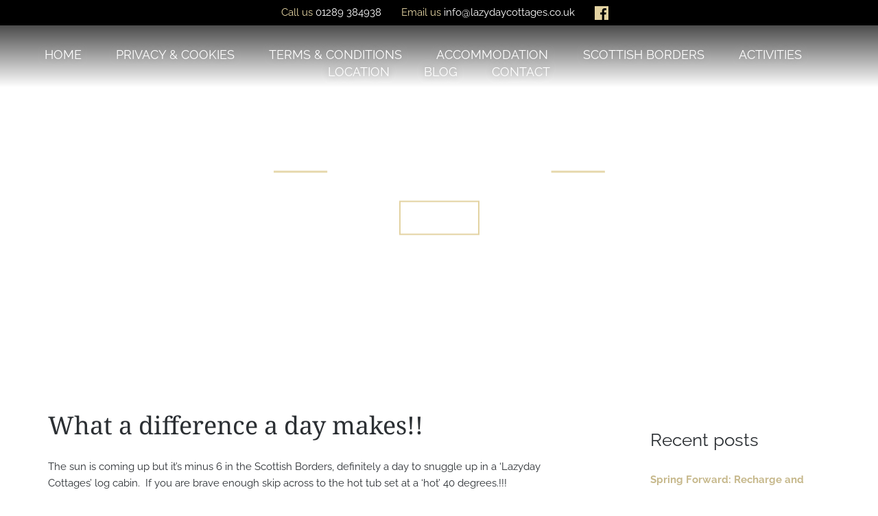

--- FILE ---
content_type: text/html; charset=UTF-8
request_url: https://www.lazydaycottages.co.uk/difference-day-makes/
body_size: 23039
content:
﻿<!DOCTYPE html>
<html lang="en">
<head>
<meta charset="utf-8">
<meta http-equiv="X-UA-Compatible" content="IE=edge">
<meta name="viewport" content="width=device-width, initial-scale=1">
<meta name="author" content="">
<title> &raquo; What a difference a day makes!!</title>

<meta name='robots' content='max-image-preview:large' />
<link rel='dns-prefetch' href='//fonts.googleapis.com' />
<link rel="https://api.w.org/" href="https://www.lazydaycottages.co.uk/wp-json/" /><link rel="alternate" title="JSON" type="application/json" href="https://www.lazydaycottages.co.uk/wp-json/wp/v2/posts/457" /><link rel="EditURI" type="application/rsd+xml" title="RSD" href="https://www.lazydaycottages.co.uk/xmlrpc.php?rsd" />
<meta name="generator" content="WordPress 6.9" />
<link rel="canonical" href="https://www.lazydaycottages.co.uk/difference-day-makes/" />
<link rel='shortlink' href='https://www.lazydaycottages.co.uk/?p=457' />

		<!-- GA Google Analytics @ https://m0n.co/ga -->
		<script async src="https://www.googletagmanager.com/gtag/js?id=G-6TLQX7VQBX"></script>
		<script>
			window.dataLayer = window.dataLayer || [];
			function gtag(){dataLayer.push(arguments);}
			gtag('js', new Date());
			gtag('config', 'G-6TLQX7VQBX');
		</script>

	<style>
/** https://www.lazydaycottages.co.uk/wp-content/themes/lazydaycottages/admin/headers/css/front.css **/
/*  Set your height and width of the header div & img div */

#hs-headers {
    width: 100%;
    height: 560px;
    z-index: 1;
}

.headerimg {
    width: 100%;
    height: 560px;
}

.home #hs-headers {
    height: 780px;
}
.home .headerimg {
    height: 780px;
}


/**** DO NOT EDIT BELOW HERE *****/

#hs-headers {
    overflow: hidden;
    position: relative;
}

.headerimg {
    position: absolute;
    top: 0px;
    left: 0px;
    display: none;
    background-size: cover;
    background-position: center;
}

.headerimg.first {
    display: block;
}

@media (max-width: 1365px) {
    .home #hs-headers,
    #hs-headers {
        height: 450px;
    }
    .home .headerimg,
    .headerimg {
        height: 450px;
    }
}

@media (max-width: 767px) {
    .home #hs-headers,
    #hs-headers {
        height: 250px;
    }
    .home .headerimg,
    .headerimg  {
        height: 250px;
    }
}


/** https://fonts.googleapis.com/css?family=Noto+Serif:400,400i|Raleway:400,400i,700 **/
@font-face {
  font-family: 'Noto Serif';
  font-style: italic;
  font-weight: 400;
  font-stretch: normal;
  src: url(https://fonts.gstatic.com/s/notoserif/v33/ga6saw1J5X9T9RW6j9bNfFIMZhhWnFTyNZIQD1-_FXP0RgnaOg9MYBNLg_cIrq4.ttf) format('truetype');
}
@font-face {
  font-family: 'Noto Serif';
  font-style: normal;
  font-weight: 400;
  font-stretch: normal;
  src: url(https://fonts.gstatic.com/s/notoserif/v33/ga6iaw1J5X9T9RW6j9bNVls-hfgvz8JcMofYTa32J4wsL2JAlAhZqFCTx8cP.ttf) format('truetype');
}
@font-face {
  font-family: 'Raleway';
  font-style: italic;
  font-weight: 400;
  src: url(https://fonts.gstatic.com/s/raleway/v37/1Pt_g8zYS_SKggPNyCgSQamb1W0lwk4S4WjMDrMfJQ.ttf) format('truetype');
}
@font-face {
  font-family: 'Raleway';
  font-style: normal;
  font-weight: 400;
  src: url(https://fonts.gstatic.com/s/raleway/v37/1Ptxg8zYS_SKggPN4iEgvnHyvveLxVvaorCIPrQ.ttf) format('truetype');
}
@font-face {
  font-family: 'Raleway';
  font-style: normal;
  font-weight: 700;
  src: url(https://fonts.gstatic.com/s/raleway/v37/1Ptxg8zYS_SKggPN4iEgvnHyvveLxVs9pbCIPrQ.ttf) format('truetype');
}


/** https://www.lazydaycottages.co.uk/wp-content/themes/lazydaycottages/css/bootstrap.min.css **/
/*!
 * Bootstrap v3.3.7 (http://getbootstrap.com)
 * Copyright 2011-2017 Twitter, Inc.
 * Licensed under MIT (https://github.com/twbs/bootstrap/blob/master/LICENSE)
 *//*!
 * Generated using the Bootstrap Customizer (http://getbootstrap.com/docs/3.3/customize/?id=c15586fd0243a2596c5babbf05cb4abf)
 * Config saved to config.json and https://gist.github.com/c15586fd0243a2596c5babbf05cb4abf
 *//*!
 * Bootstrap v3.3.7 (http://getbootstrap.com)
 * Copyright 2011-2016 Twitter, Inc.
 * Licensed under MIT (https://github.com/twbs/bootstrap/blob/master/LICENSE)
 *//*! normalize.css v3.0.3 | MIT License | github.com/necolas/normalize.css */html{font-family:sans-serif;-ms-text-size-adjust:100%;-webkit-text-size-adjust:100%}body{margin:0}article,aside,details,figcaption,figure,footer,header,hgroup,main,menu,nav,section,summary{display:block}audio,canvas,progress,video{display:inline-block;vertical-align:baseline}audio:not([controls]){display:none;height:0}[hidden],template{display:none}a{background-color:transparent}a:active,a:hover{outline:0}abbr[title]{border-bottom:1px dotted}b,strong{font-weight:700}dfn{font-style:italic}h1{font-size:2em;margin:.67em 0}mark{background:#ff0;color:#000}small{font-size:80%}sub,sup{font-size:75%;line-height:0;position:relative;vertical-align:baseline}sup{top:-.5em}sub{bottom:-.25em}img{border:0}svg:not(:root){overflow:hidden}figure{margin:1em 40px}hr{-webkit-box-sizing:content-box;-moz-box-sizing:content-box;box-sizing:content-box;height:0}pre{overflow:auto}code,kbd,pre,samp{font-family:monospace,monospace;font-size:1em}button,input,optgroup,select,textarea{color:inherit;font:inherit;margin:0}button{overflow:visible}button,select{text-transform:none}button,html input[type=button],input[type=reset],input[type=submit]{-webkit-appearance:button;cursor:pointer}button[disabled],html input[disabled]{cursor:default}button::-moz-focus-inner,input::-moz-focus-inner{border:0;padding:0}input{line-height:normal}input[type=checkbox],input[type=radio]{-webkit-box-sizing:border-box;-moz-box-sizing:border-box;box-sizing:border-box;padding:0}input[type=number]::-webkit-inner-spin-button,input[type=number]::-webkit-outer-spin-button{height:auto}input[type=search]{-webkit-appearance:textfield;-webkit-box-sizing:content-box;-moz-box-sizing:content-box;box-sizing:content-box}input[type=search]::-webkit-search-cancel-button,input[type=search]::-webkit-search-decoration{-webkit-appearance:none}fieldset{border:1px solid silver;margin:0 2px;padding:.35em .625em .75em}legend{border:0;padding:0}textarea{overflow:auto}optgroup{font-weight:700}table{border-collapse:collapse;border-spacing:0}td,th{padding:0}/*! Source: https://github.com/h5bp/html5-boilerplate/blob/master/src/css/main.css */@media print{*,:after,:before{background:0 0!important;color:#000!important;-webkit-box-shadow:none!important;box-shadow:none!important;text-shadow:none!important}a,a:visited{text-decoration:underline}a[href]:after{content:" (" attr(href) ")"}abbr[title]:after{content:" (" attr(title) ")"}a[href^="#"]:after,a[href^="javascript:"]:after{content:""}blockquote,pre{border:1px solid #999;page-break-inside:avoid}thead{display:table-header-group}img,tr{page-break-inside:avoid}img{max-width:100%!important}h2,h3,p{orphans:3;widows:3}h2,h3{page-break-after:avoid}.navbar{display:none}.btn>.caret,.dropup>.btn>.caret{border-top-color:#000!important}.label{border:1px solid #000}.table{border-collapse:collapse!important}.table td,.table th{background-color:#fff!important}.table-bordered td,.table-bordered th{border:1px solid #ddd!important}}*{-webkit-box-sizing:border-box;-moz-box-sizing:border-box;box-sizing:border-box}:after,:before{-webkit-box-sizing:border-box;-moz-box-sizing:border-box;box-sizing:border-box}html{font-size:10px;-webkit-tap-highlight-color:transparent}body{font-family:"Helvetica Neue",Helvetica,Arial,sans-serif;font-size:14px;line-height:1.42857143;color:#333;background-color:#fff}button,input,select,textarea{font-family:inherit;font-size:inherit;line-height:inherit}a{color:#337ab7;text-decoration:none}a:focus,a:hover{color:#23527c;text-decoration:underline}a:focus{outline:5px auto -webkit-focus-ring-color;outline-offset:-2px}figure{margin:0}img{vertical-align:middle}.img-responsive{display:block;max-width:100%;height:auto}.img-rounded{border-radius:6px}.img-thumbnail{padding:4px;line-height:1.42857143;background-color:#fff;border:1px solid #ddd;border-radius:4px;-webkit-transition:all .2s ease-in-out;-o-transition:all .2s ease-in-out;transition:all .2s ease-in-out;display:inline-block;max-width:100%;height:auto}.img-circle{border-radius:50%}hr{margin-top:20px;margin-bottom:20px;border:0;border-top:1px solid #eee}.sr-only{position:absolute;width:1px;height:1px;margin:-1px;padding:0;overflow:hidden;clip:rect(0,0,0,0);border:0}.sr-only-focusable:active,.sr-only-focusable:focus{position:static;width:auto;height:auto;margin:0;overflow:visible;clip:auto}[role=button]{cursor:pointer}.h1,.h2,.h3,.h4,.h5,.h6,h1,h2,h3,h4,h5,h6{font-family:inherit;font-weight:500;line-height:1.1;color:inherit}.h1 .small,.h1 small,.h2 .small,.h2 small,.h3 .small,.h3 small,.h4 .small,.h4 small,.h5 .small,.h5 small,.h6 .small,.h6 small,h1 .small,h1 small,h2 .small,h2 small,h3 .small,h3 small,h4 .small,h4 small,h5 .small,h5 small,h6 .small,h6 small{font-weight:400;line-height:1;color:#777}.h1,.h2,.h3,h1,h2,h3{margin-top:20px;margin-bottom:10px}.h1 .small,.h1 small,.h2 .small,.h2 small,.h3 .small,.h3 small,h1 .small,h1 small,h2 .small,h2 small,h3 .small,h3 small{font-size:65%}.h4,.h5,.h6,h4,h5,h6{margin-top:10px;margin-bottom:10px}.h4 .small,.h4 small,.h5 .small,.h5 small,.h6 .small,.h6 small,h4 .small,h4 small,h5 .small,h5 small,h6 .small,h6 small{font-size:75%}.h1,h1{font-size:36px}.h2,h2{font-size:30px}.h3,h3{font-size:24px}.h4,h4{font-size:18px}.h5,h5{font-size:14px}.h6,h6{font-size:12px}p{margin:0 0 10px}.lead{margin-bottom:20px;font-size:16px;font-weight:300;line-height:1.4}@media (min-width:768px){.lead{font-size:21px}}.small,small{font-size:85%}.mark,mark{background-color:#fcf8e3;padding:.2em}.text-left{text-align:left}.text-right{text-align:right}.text-center{text-align:center}.text-justify{text-align:justify}.text-nowrap{white-space:nowrap}.text-lowercase{text-transform:lowercase}.text-uppercase{text-transform:uppercase}.text-capitalize{text-transform:capitalize}.text-muted{color:#777}.text-primary{color:#337ab7}a.text-primary:focus,a.text-primary:hover{color:#286090}.text-success{color:#3c763d}a.text-success:focus,a.text-success:hover{color:#2b542c}.text-info{color:#31708f}a.text-info:focus,a.text-info:hover{color:#245269}.text-warning{color:#8a6d3b}a.text-warning:focus,a.text-warning:hover{color:#66512c}.text-danger{color:#a94442}a.text-danger:focus,a.text-danger:hover{color:#843534}.bg-primary{color:#fff;background-color:#337ab7}a.bg-primary:focus,a.bg-primary:hover{background-color:#286090}.bg-success{background-color:#dff0d8}a.bg-success:focus,a.bg-success:hover{background-color:#c1e2b3}.bg-info{background-color:#d9edf7}a.bg-info:focus,a.bg-info:hover{background-color:#afd9ee}.bg-warning{background-color:#fcf8e3}a.bg-warning:focus,a.bg-warning:hover{background-color:#f7ecb5}.bg-danger{background-color:#f2dede}a.bg-danger:focus,a.bg-danger:hover{background-color:#e4b9b9}.page-header{padding-bottom:9px;margin:40px 0 20px;border-bottom:1px solid #eee}ol,ul{margin-top:0;margin-bottom:10px}ol ol,ol ul,ul ol,ul ul{margin-bottom:0}.list-unstyled{padding-left:0;list-style:none}.list-inline{padding-left:0;list-style:none;margin-left:-5px}.list-inline>li{display:inline-block;padding-left:5px;padding-right:5px}dl{margin-top:0;margin-bottom:20px}dd,dt{line-height:1.42857143}dt{font-weight:700}dd{margin-left:0}@media (min-width:768px){.dl-horizontal dt{float:left;width:160px;clear:left;text-align:right;overflow:hidden;text-overflow:ellipsis;white-space:nowrap}.dl-horizontal dd{margin-left:180px}}abbr[data-original-title],abbr[title]{cursor:help;border-bottom:1px dotted #777}.initialism{font-size:90%;text-transform:uppercase}blockquote{padding:10px 20px;margin:0 0 20px;font-size:17.5px;border-left:5px solid #eee}blockquote ol:last-child,blockquote p:last-child,blockquote ul:last-child{margin-bottom:0}blockquote .small,blockquote footer,blockquote small{display:block;font-size:80%;line-height:1.42857143;color:#777}blockquote .small:before,blockquote footer:before,blockquote small:before{content:'\2014 \00A0'}.blockquote-reverse,blockquote.pull-right{padding-right:15px;padding-left:0;border-right:5px solid #eee;border-left:0;text-align:right}.blockquote-reverse .small:before,.blockquote-reverse footer:before,.blockquote-reverse small:before,blockquote.pull-right .small:before,blockquote.pull-right footer:before,blockquote.pull-right small:before{content:''}.blockquote-reverse .small:after,.blockquote-reverse footer:after,.blockquote-reverse small:after,blockquote.pull-right .small:after,blockquote.pull-right footer:after,blockquote.pull-right small:after{content:'\00A0 \2014'}address{margin-bottom:20px;font-style:normal;line-height:1.42857143}.container{margin-right:auto;margin-left:auto;padding-left:15px;padding-right:15px}@media (min-width:768px){.container{width:750px}}@media (min-width:992px){.container{width:970px}}@media (min-width:1200px){.container{width:1170px}}.container-fluid{margin-right:auto;margin-left:auto;padding-left:15px;padding-right:15px}.row{margin-left:-15px;margin-right:-15px}.col-lg-1,.col-lg-10,.col-lg-11,.col-lg-12,.col-lg-2,.col-lg-3,.col-lg-4,.col-lg-5,.col-lg-6,.col-lg-7,.col-lg-8,.col-lg-9,.col-md-1,.col-md-10,.col-md-11,.col-md-12,.col-md-2,.col-md-3,.col-md-4,.col-md-5,.col-md-6,.col-md-7,.col-md-8,.col-md-9,.col-sm-1,.col-sm-10,.col-sm-11,.col-sm-12,.col-sm-2,.col-sm-3,.col-sm-4,.col-sm-5,.col-sm-6,.col-sm-7,.col-sm-8,.col-sm-9,.col-xs-1,.col-xs-10,.col-xs-11,.col-xs-12,.col-xs-2,.col-xs-3,.col-xs-4,.col-xs-5,.col-xs-6,.col-xs-7,.col-xs-8,.col-xs-9{position:relative;min-height:1px;padding-left:15px;padding-right:15px}.col-xs-1,.col-xs-10,.col-xs-11,.col-xs-12,.col-xs-2,.col-xs-3,.col-xs-4,.col-xs-5,.col-xs-6,.col-xs-7,.col-xs-8,.col-xs-9{float:left}.col-xs-12{width:100%}.col-xs-11{width:91.66666667%}.col-xs-10{width:83.33333333%}.col-xs-9{width:75%}.col-xs-8{width:66.66666667%}.col-xs-7{width:58.33333333%}.col-xs-6{width:50%}.col-xs-5{width:41.66666667%}.col-xs-4{width:33.33333333%}.col-xs-3{width:25%}.col-xs-2{width:16.66666667%}.col-xs-1{width:8.33333333%}.col-xs-pull-12{right:100%}.col-xs-pull-11{right:91.66666667%}.col-xs-pull-10{right:83.33333333%}.col-xs-pull-9{right:75%}.col-xs-pull-8{right:66.66666667%}.col-xs-pull-7{right:58.33333333%}.col-xs-pull-6{right:50%}.col-xs-pull-5{right:41.66666667%}.col-xs-pull-4{right:33.33333333%}.col-xs-pull-3{right:25%}.col-xs-pull-2{right:16.66666667%}.col-xs-pull-1{right:8.33333333%}.col-xs-pull-0{right:auto}.col-xs-push-12{left:100%}.col-xs-push-11{left:91.66666667%}.col-xs-push-10{left:83.33333333%}.col-xs-push-9{left:75%}.col-xs-push-8{left:66.66666667%}.col-xs-push-7{left:58.33333333%}.col-xs-push-6{left:50%}.col-xs-push-5{left:41.66666667%}.col-xs-push-4{left:33.33333333%}.col-xs-push-3{left:25%}.col-xs-push-2{left:16.66666667%}.col-xs-push-1{left:8.33333333%}.col-xs-push-0{left:auto}.col-xs-offset-12{margin-left:100%}.col-xs-offset-11{margin-left:91.66666667%}.col-xs-offset-10{margin-left:83.33333333%}.col-xs-offset-9{margin-left:75%}.col-xs-offset-8{margin-left:66.66666667%}.col-xs-offset-7{margin-left:58.33333333%}.col-xs-offset-6{margin-left:50%}.col-xs-offset-5{margin-left:41.66666667%}.col-xs-offset-4{margin-left:33.33333333%}.col-xs-offset-3{margin-left:25%}.col-xs-offset-2{margin-left:16.66666667%}.col-xs-offset-1{margin-left:8.33333333%}.col-xs-offset-0{margin-left:0}@media (min-width:768px){.col-sm-1,.col-sm-10,.col-sm-11,.col-sm-12,.col-sm-2,.col-sm-3,.col-sm-4,.col-sm-5,.col-sm-6,.col-sm-7,.col-sm-8,.col-sm-9{float:left}.col-sm-12{width:100%}.col-sm-11{width:91.66666667%}.col-sm-10{width:83.33333333%}.col-sm-9{width:75%}.col-sm-8{width:66.66666667%}.col-sm-7{width:58.33333333%}.col-sm-6{width:50%}.col-sm-5{width:41.66666667%}.col-sm-4{width:33.33333333%}.col-sm-3{width:25%}.col-sm-2{width:16.66666667%}.col-sm-1{width:8.33333333%}.col-sm-pull-12{right:100%}.col-sm-pull-11{right:91.66666667%}.col-sm-pull-10{right:83.33333333%}.col-sm-pull-9{right:75%}.col-sm-pull-8{right:66.66666667%}.col-sm-pull-7{right:58.33333333%}.col-sm-pull-6{right:50%}.col-sm-pull-5{right:41.66666667%}.col-sm-pull-4{right:33.33333333%}.col-sm-pull-3{right:25%}.col-sm-pull-2{right:16.66666667%}.col-sm-pull-1{right:8.33333333%}.col-sm-pull-0{right:auto}.col-sm-push-12{left:100%}.col-sm-push-11{left:91.66666667%}.col-sm-push-10{left:83.33333333%}.col-sm-push-9{left:75%}.col-sm-push-8{left:66.66666667%}.col-sm-push-7{left:58.33333333%}.col-sm-push-6{left:50%}.col-sm-push-5{left:41.66666667%}.col-sm-push-4{left:33.33333333%}.col-sm-push-3{left:25%}.col-sm-push-2{left:16.66666667%}.col-sm-push-1{left:8.33333333%}.col-sm-push-0{left:auto}.col-sm-offset-12{margin-left:100%}.col-sm-offset-11{margin-left:91.66666667%}.col-sm-offset-10{margin-left:83.33333333%}.col-sm-offset-9{margin-left:75%}.col-sm-offset-8{margin-left:66.66666667%}.col-sm-offset-7{margin-left:58.33333333%}.col-sm-offset-6{margin-left:50%}.col-sm-offset-5{margin-left:41.66666667%}.col-sm-offset-4{margin-left:33.33333333%}.col-sm-offset-3{margin-left:25%}.col-sm-offset-2{margin-left:16.66666667%}.col-sm-offset-1{margin-left:8.33333333%}.col-sm-offset-0{margin-left:0}}@media (min-width:992px){.col-md-1,.col-md-10,.col-md-11,.col-md-12,.col-md-2,.col-md-3,.col-md-4,.col-md-5,.col-md-6,.col-md-7,.col-md-8,.col-md-9{float:left}.col-md-12{width:100%}.col-md-11{width:91.66666667%}.col-md-10{width:83.33333333%}.col-md-9{width:75%}.col-md-8{width:66.66666667%}.col-md-7{width:58.33333333%}.col-md-6{width:50%}.col-md-5{width:41.66666667%}.col-md-4{width:33.33333333%}.col-md-3{width:25%}.col-md-2{width:16.66666667%}.col-md-1{width:8.33333333%}.col-md-pull-12{right:100%}.col-md-pull-11{right:91.66666667%}.col-md-pull-10{right:83.33333333%}.col-md-pull-9{right:75%}.col-md-pull-8{right:66.66666667%}.col-md-pull-7{right:58.33333333%}.col-md-pull-6{right:50%}.col-md-pull-5{right:41.66666667%}.col-md-pull-4{right:33.33333333%}.col-md-pull-3{right:25%}.col-md-pull-2{right:16.66666667%}.col-md-pull-1{right:8.33333333%}.col-md-pull-0{right:auto}.col-md-push-12{left:100%}.col-md-push-11{left:91.66666667%}.col-md-push-10{left:83.33333333%}.col-md-push-9{left:75%}.col-md-push-8{left:66.66666667%}.col-md-push-7{left:58.33333333%}.col-md-push-6{left:50%}.col-md-push-5{left:41.66666667%}.col-md-push-4{left:33.33333333%}.col-md-push-3{left:25%}.col-md-push-2{left:16.66666667%}.col-md-push-1{left:8.33333333%}.col-md-push-0{left:auto}.col-md-offset-12{margin-left:100%}.col-md-offset-11{margin-left:91.66666667%}.col-md-offset-10{margin-left:83.33333333%}.col-md-offset-9{margin-left:75%}.col-md-offset-8{margin-left:66.66666667%}.col-md-offset-7{margin-left:58.33333333%}.col-md-offset-6{margin-left:50%}.col-md-offset-5{margin-left:41.66666667%}.col-md-offset-4{margin-left:33.33333333%}.col-md-offset-3{margin-left:25%}.col-md-offset-2{margin-left:16.66666667%}.col-md-offset-1{margin-left:8.33333333%}.col-md-offset-0{margin-left:0}}@media (min-width:1200px){.col-lg-1,.col-lg-10,.col-lg-11,.col-lg-12,.col-lg-2,.col-lg-3,.col-lg-4,.col-lg-5,.col-lg-6,.col-lg-7,.col-lg-8,.col-lg-9{float:left}.col-lg-12{width:100%}.col-lg-11{width:91.66666667%}.col-lg-10{width:83.33333333%}.col-lg-9{width:75%}.col-lg-8{width:66.66666667%}.col-lg-7{width:58.33333333%}.col-lg-6{width:50%}.col-lg-5{width:41.66666667%}.col-lg-4{width:33.33333333%}.col-lg-3{width:25%}.col-lg-2{width:16.66666667%}.col-lg-1{width:8.33333333%}.col-lg-pull-12{right:100%}.col-lg-pull-11{right:91.66666667%}.col-lg-pull-10{right:83.33333333%}.col-lg-pull-9{right:75%}.col-lg-pull-8{right:66.66666667%}.col-lg-pull-7{right:58.33333333%}.col-lg-pull-6{right:50%}.col-lg-pull-5{right:41.66666667%}.col-lg-pull-4{right:33.33333333%}.col-lg-pull-3{right:25%}.col-lg-pull-2{right:16.66666667%}.col-lg-pull-1{right:8.33333333%}.col-lg-pull-0{right:auto}.col-lg-push-12{left:100%}.col-lg-push-11{left:91.66666667%}.col-lg-push-10{left:83.33333333%}.col-lg-push-9{left:75%}.col-lg-push-8{left:66.66666667%}.col-lg-push-7{left:58.33333333%}.col-lg-push-6{left:50%}.col-lg-push-5{left:41.66666667%}.col-lg-push-4{left:33.33333333%}.col-lg-push-3{left:25%}.col-lg-push-2{left:16.66666667%}.col-lg-push-1{left:8.33333333%}.col-lg-push-0{left:auto}.col-lg-offset-12{margin-left:100%}.col-lg-offset-11{margin-left:91.66666667%}.col-lg-offset-10{margin-left:83.33333333%}.col-lg-offset-9{margin-left:75%}.col-lg-offset-8{margin-left:66.66666667%}.col-lg-offset-7{margin-left:58.33333333%}.col-lg-offset-6{margin-left:50%}.col-lg-offset-5{margin-left:41.66666667%}.col-lg-offset-4{margin-left:33.33333333%}.col-lg-offset-3{margin-left:25%}.col-lg-offset-2{margin-left:16.66666667%}.col-lg-offset-1{margin-left:8.33333333%}.col-lg-offset-0{margin-left:0}}fieldset{padding:0;margin:0;border:0;min-width:0}legend{display:block;width:100%;padding:0;margin-bottom:20px;font-size:21px;line-height:inherit;color:#333;border:0;border-bottom:1px solid #e5e5e5}label{display:inline-block;max-width:100%;margin-bottom:5px;font-weight:700}input[type=search]{-webkit-box-sizing:border-box;-moz-box-sizing:border-box;box-sizing:border-box}input[type=checkbox],input[type=radio]{margin:4px 0 0;line-height:normal}input[type=file]{display:block}input[type=range]{display:block;width:100%}select[multiple],select[size]{height:auto}input[type=checkbox]:focus,input[type=file]:focus,input[type=radio]:focus{outline:5px auto -webkit-focus-ring-color;outline-offset:-2px}output{display:block;padding-top:7px;font-size:14px;line-height:1.42857143;color:#555}.form-control{display:block;width:100%;height:34px;padding:6px 12px;font-size:14px;line-height:1.42857143;color:#555;background-color:#fff;background-image:none;border:1px solid #ccc;border-radius:4px;-webkit-box-shadow:inset 0 1px 1px rgba(0,0,0,.075);box-shadow:inset 0 1px 1px rgba(0,0,0,.075);-webkit-transition:border-color ease-in-out .15s,-webkit-box-shadow ease-in-out .15s;-o-transition:border-color ease-in-out .15s,box-shadow ease-in-out .15s;transition:border-color ease-in-out .15s,box-shadow ease-in-out .15s}.form-control:focus{border-color:#66afe9;outline:0;-webkit-box-shadow:inset 0 1px 1px rgba(0,0,0,.075),0 0 8px rgba(102,175,233,.6);box-shadow:inset 0 1px 1px rgba(0,0,0,.075),0 0 8px rgba(102,175,233,.6)}.form-control::-moz-placeholder{color:#999;opacity:1}.form-control:-ms-input-placeholder{color:#999}.form-control::-webkit-input-placeholder{color:#999}.form-control::-ms-expand{border:0;background-color:transparent}.form-control[disabled],.form-control[readonly],fieldset[disabled] .form-control{background-color:#eee;opacity:1}.form-control[disabled],fieldset[disabled] .form-control{cursor:not-allowed}textarea.form-control{height:auto}input[type=search]{-webkit-appearance:none}@media screen and (-webkit-min-device-pixel-ratio:0){input[type=date].form-control,input[type=datetime-local].form-control,input[type=month].form-control,input[type=time].form-control{line-height:34px}.input-group-sm input[type=date],.input-group-sm input[type=datetime-local],.input-group-sm input[type=month],.input-group-sm input[type=time],input[type=date].input-sm,input[type=datetime-local].input-sm,input[type=month].input-sm,input[type=time].input-sm{line-height:30px}.input-group-lg input[type=date],.input-group-lg input[type=datetime-local],.input-group-lg input[type=month],.input-group-lg input[type=time],input[type=date].input-lg,input[type=datetime-local].input-lg,input[type=month].input-lg,input[type=time].input-lg{line-height:46px}}.form-group{margin-bottom:15px}.checkbox,.radio{position:relative;display:block;margin-top:10px;margin-bottom:10px}.checkbox label,.radio label{min-height:20px;padding-left:20px;margin-bottom:0;font-weight:400;cursor:pointer}.checkbox input[type=checkbox],.checkbox-inline input[type=checkbox],.radio input[type=radio],.radio-inline input[type=radio]{position:absolute;margin-left:-20px}.checkbox+.checkbox,.radio+.radio{margin-top:-5px}.checkbox-inline,.radio-inline{position:relative;display:inline-block;padding-left:20px;margin-bottom:0;vertical-align:middle;font-weight:400;cursor:pointer}.checkbox-inline+.checkbox-inline,.radio-inline+.radio-inline{margin-top:0;margin-left:10px}fieldset[disabled] input[type=checkbox],fieldset[disabled] input[type=radio],input[type=checkbox].disabled,input[type=checkbox][disabled],input[type=radio].disabled,input[type=radio][disabled]{cursor:not-allowed}.checkbox-inline.disabled,.radio-inline.disabled,fieldset[disabled] .checkbox-inline,fieldset[disabled] .radio-inline{cursor:not-allowed}.checkbox.disabled label,.radio.disabled label,fieldset[disabled] .checkbox label,fieldset[disabled] .radio label{cursor:not-allowed}.form-control-static{padding-top:7px;padding-bottom:7px;margin-bottom:0;min-height:34px}.form-control-static.input-lg,.form-control-static.input-sm{padding-left:0;padding-right:0}.input-sm{height:30px;padding:5px 10px;font-size:12px;line-height:1.5;border-radius:3px}select.input-sm{height:30px;line-height:30px}select[multiple].input-sm,textarea.input-sm{height:auto}.form-group-sm .form-control{height:30px;padding:5px 10px;font-size:12px;line-height:1.5;border-radius:3px}.form-group-sm select.form-control{height:30px;line-height:30px}.form-group-sm select[multiple].form-control,.form-group-sm textarea.form-control{height:auto}.form-group-sm .form-control-static{height:30px;min-height:32px;padding:6px 10px;font-size:12px;line-height:1.5}.input-lg{height:46px;padding:10px 16px;font-size:18px;line-height:1.3333333;border-radius:6px}select.input-lg{height:46px;line-height:46px}select[multiple].input-lg,textarea.input-lg{height:auto}.form-group-lg .form-control{height:46px;padding:10px 16px;font-size:18px;line-height:1.3333333;border-radius:6px}.form-group-lg select.form-control{height:46px;line-height:46px}.form-group-lg select[multiple].form-control,.form-group-lg textarea.form-control{height:auto}.form-group-lg .form-control-static{height:46px;min-height:38px;padding:11px 16px;font-size:18px;line-height:1.3333333}.has-feedback{position:relative}.has-feedback .form-control{padding-right:42.5px}.form-control-feedback{position:absolute;top:0;right:0;z-index:2;display:block;width:34px;height:34px;line-height:34px;text-align:center;pointer-events:none}.form-group-lg .form-control+.form-control-feedback,.input-group-lg+.form-control-feedback,.input-lg+.form-control-feedback{width:46px;height:46px;line-height:46px}.form-group-sm .form-control+.form-control-feedback,.input-group-sm+.form-control-feedback,.input-sm+.form-control-feedback{width:30px;height:30px;line-height:30px}.has-success .checkbox,.has-success .checkbox-inline,.has-success .control-label,.has-success .help-block,.has-success .radio,.has-success .radio-inline,.has-success.checkbox label,.has-success.checkbox-inline label,.has-success.radio label,.has-success.radio-inline label{color:#3c763d}.has-success .form-control{border-color:#3c763d;-webkit-box-shadow:inset 0 1px 1px rgba(0,0,0,.075);box-shadow:inset 0 1px 1px rgba(0,0,0,.075)}.has-success .form-control:focus{border-color:#2b542c;-webkit-box-shadow:inset 0 1px 1px rgba(0,0,0,.075),0 0 6px #67b168;box-shadow:inset 0 1px 1px rgba(0,0,0,.075),0 0 6px #67b168}.has-success .input-group-addon{color:#3c763d;border-color:#3c763d;background-color:#dff0d8}.has-success .form-control-feedback{color:#3c763d}.has-warning .checkbox,.has-warning .checkbox-inline,.has-warning .control-label,.has-warning .help-block,.has-warning .radio,.has-warning .radio-inline,.has-warning.checkbox label,.has-warning.checkbox-inline label,.has-warning.radio label,.has-warning.radio-inline label{color:#8a6d3b}.has-warning .form-control{border-color:#8a6d3b;-webkit-box-shadow:inset 0 1px 1px rgba(0,0,0,.075);box-shadow:inset 0 1px 1px rgba(0,0,0,.075)}.has-warning .form-control:focus{border-color:#66512c;-webkit-box-shadow:inset 0 1px 1px rgba(0,0,0,.075),0 0 6px #c0a16b;box-shadow:inset 0 1px 1px rgba(0,0,0,.075),0 0 6px #c0a16b}.has-warning .input-group-addon{color:#8a6d3b;border-color:#8a6d3b;background-color:#fcf8e3}.has-warning .form-control-feedback{color:#8a6d3b}.has-error .checkbox,.has-error .checkbox-inline,.has-error .control-label,.has-error .help-block,.has-error .radio,.has-error .radio-inline,.has-error.checkbox label,.has-error.checkbox-inline label,.has-error.radio label,.has-error.radio-inline label{color:#a94442}.has-error .form-control{border-color:#a94442;-webkit-box-shadow:inset 0 1px 1px rgba(0,0,0,.075);box-shadow:inset 0 1px 1px rgba(0,0,0,.075)}.has-error .form-control:focus{border-color:#843534;-webkit-box-shadow:inset 0 1px 1px rgba(0,0,0,.075),0 0 6px #ce8483;box-shadow:inset 0 1px 1px rgba(0,0,0,.075),0 0 6px #ce8483}.has-error .input-group-addon{color:#a94442;border-color:#a94442;background-color:#f2dede}.has-error .form-control-feedback{color:#a94442}.has-feedback label~.form-control-feedback{top:25px}.has-feedback label.sr-only~.form-control-feedback{top:0}.help-block{display:block;margin-top:5px;margin-bottom:10px;color:#737373}@media (min-width:768px){.form-inline .form-group{display:inline-block;margin-bottom:0;vertical-align:middle}.form-inline .form-control{display:inline-block;width:auto;vertical-align:middle}.form-inline .form-control-static{display:inline-block}.form-inline .input-group{display:inline-table;vertical-align:middle}.form-inline .input-group .form-control,.form-inline .input-group .input-group-addon,.form-inline .input-group .input-group-btn{width:auto}.form-inline .input-group>.form-control{width:100%}.form-inline .control-label{margin-bottom:0;vertical-align:middle}.form-inline .checkbox,.form-inline .radio{display:inline-block;margin-top:0;margin-bottom:0;vertical-align:middle}.form-inline .checkbox label,.form-inline .radio label{padding-left:0}.form-inline .checkbox input[type=checkbox],.form-inline .radio input[type=radio]{position:relative;margin-left:0}.form-inline .has-feedback .form-control-feedback{top:0}}.form-horizontal .checkbox,.form-horizontal .checkbox-inline,.form-horizontal .radio,.form-horizontal .radio-inline{margin-top:0;margin-bottom:0;padding-top:7px}.form-horizontal .checkbox,.form-horizontal .radio{min-height:27px}.form-horizontal .form-group{margin-left:-15px;margin-right:-15px}@media (min-width:768px){.form-horizontal .control-label{text-align:right;margin-bottom:0;padding-top:7px}}.form-horizontal .has-feedback .form-control-feedback{right:15px}@media (min-width:768px){.form-horizontal .form-group-lg .control-label{padding-top:11px;font-size:18px}}@media (min-width:768px){.form-horizontal .form-group-sm .control-label{padding-top:6px;font-size:12px}}.fade{opacity:0;-webkit-transition:opacity .15s linear;-o-transition:opacity .15s linear;transition:opacity .15s linear}.fade.in{opacity:1}.collapse{display:none}.collapse.in{display:block}tr.collapse.in{display:table-row}tbody.collapse.in{display:table-row-group}.collapsing{position:relative;height:0;overflow:hidden;-webkit-transition-property:height,visibility;-o-transition-property:height,visibility;transition-property:height,visibility;-webkit-transition-duration:.35s;-o-transition-duration:.35s;transition-duration:.35s;-webkit-transition-timing-function:ease;-o-transition-timing-function:ease;transition-timing-function:ease}.nav{margin-bottom:0;padding-left:0;list-style:none}.nav>li{position:relative;display:block}.nav>li>a{position:relative;display:block;padding:10px 15px}.nav>li>a:focus,.nav>li>a:hover{text-decoration:none;background-color:#eee}.nav>li.disabled>a{color:#777}.nav>li.disabled>a:focus,.nav>li.disabled>a:hover{color:#777;text-decoration:none;background-color:transparent;cursor:not-allowed}.nav .open>a,.nav .open>a:focus,.nav .open>a:hover{background-color:#eee;border-color:#337ab7}.nav .nav-divider{height:1px;margin:9px 0;overflow:hidden;background-color:#e5e5e5}.nav>li>a>img{max-width:none}.nav-tabs{border-bottom:1px solid #ddd}.nav-tabs>li{float:left;margin-bottom:-1px}.nav-tabs>li>a{margin-right:2px;line-height:1.42857143;border:1px solid transparent;border-radius:4px 4px 0 0}.nav-tabs>li>a:hover{border-color:#eee #eee #ddd}.nav-tabs>li.active>a,.nav-tabs>li.active>a:focus,.nav-tabs>li.active>a:hover{color:#555;background-color:#fff;border:1px solid #ddd;border-bottom-color:transparent;cursor:default}.nav-tabs.nav-justified{width:100%;border-bottom:0}.nav-tabs.nav-justified>li{float:none}.nav-tabs.nav-justified>li>a{text-align:center;margin-bottom:5px}.nav-tabs.nav-justified>.dropdown .dropdown-menu{top:auto;left:auto}@media (min-width:768px){.nav-tabs.nav-justified>li{display:table-cell;width:1%}.nav-tabs.nav-justified>li>a{margin-bottom:0}}.nav-tabs.nav-justified>li>a{margin-right:0;border-radius:4px}.nav-tabs.nav-justified>.active>a,.nav-tabs.nav-justified>.active>a:focus,.nav-tabs.nav-justified>.active>a:hover{border:1px solid #ddd}@media (min-width:768px){.nav-tabs.nav-justified>li>a{border-bottom:1px solid #ddd;border-radius:4px 4px 0 0}.nav-tabs.nav-justified>.active>a,.nav-tabs.nav-justified>.active>a:focus,.nav-tabs.nav-justified>.active>a:hover{border-bottom-color:#fff}}.nav-pills>li{float:left}.nav-pills>li>a{border-radius:4px}.nav-pills>li+li{margin-left:2px}.nav-pills>li.active>a,.nav-pills>li.active>a:focus,.nav-pills>li.active>a:hover{color:#fff;background-color:#337ab7}.nav-stacked>li{float:none}.nav-stacked>li+li{margin-top:2px;margin-left:0}.nav-justified{width:100%}.nav-justified>li{float:none}.nav-justified>li>a{text-align:center;margin-bottom:5px}.nav-justified>.dropdown .dropdown-menu{top:auto;left:auto}@media (min-width:768px){.nav-justified>li{display:table-cell;width:1%}.nav-justified>li>a{margin-bottom:0}}.nav-tabs-justified{border-bottom:0}.nav-tabs-justified>li>a{margin-right:0;border-radius:4px}.nav-tabs-justified>.active>a,.nav-tabs-justified>.active>a:focus,.nav-tabs-justified>.active>a:hover{border:1px solid #ddd}@media (min-width:768px){.nav-tabs-justified>li>a{border-bottom:1px solid #ddd;border-radius:4px 4px 0 0}.nav-tabs-justified>.active>a,.nav-tabs-justified>.active>a:focus,.nav-tabs-justified>.active>a:hover{border-bottom-color:#fff}}.tab-content>.tab-pane{display:none}.tab-content>.active{display:block}.nav-tabs .dropdown-menu{margin-top:-1px;border-top-right-radius:0;border-top-left-radius:0}.navbar{position:relative;min-height:50px;margin-bottom:20px;border:1px solid transparent}@media (min-width:768px){.navbar{border-radius:4px}}@media (min-width:768px){.navbar-header{float:left}}.navbar-collapse{overflow-x:visible;padding-right:15px;padding-left:15px;border-top:1px solid transparent;-webkit-box-shadow:inset 0 1px 0 rgba(255,255,255,.1);box-shadow:inset 0 1px 0 rgba(255,255,255,.1);-webkit-overflow-scrolling:touch}.navbar-collapse.in{overflow-y:auto}@media (min-width:768px){.navbar-collapse{width:auto;border-top:0;-webkit-box-shadow:none;box-shadow:none}.navbar-collapse.collapse{display:block!important;height:auto!important;padding-bottom:0;overflow:visible!important}.navbar-collapse.in{overflow-y:visible}.navbar-fixed-bottom .navbar-collapse,.navbar-fixed-top .navbar-collapse,.navbar-static-top .navbar-collapse{padding-left:0;padding-right:0}}.navbar-fixed-bottom .navbar-collapse,.navbar-fixed-top .navbar-collapse{max-height:340px}@media (max-device-width:480px) and (orientation:landscape){.navbar-fixed-bottom .navbar-collapse,.navbar-fixed-top .navbar-collapse{max-height:200px}}.container-fluid>.navbar-collapse,.container-fluid>.navbar-header,.container>.navbar-collapse,.container>.navbar-header{margin-right:-15px;margin-left:-15px}@media (min-width:768px){.container-fluid>.navbar-collapse,.container-fluid>.navbar-header,.container>.navbar-collapse,.container>.navbar-header{margin-right:0;margin-left:0}}.navbar-static-top{z-index:1000;border-width:0 0 1px}@media (min-width:768px){.navbar-static-top{border-radius:0}}.navbar-fixed-bottom,.navbar-fixed-top{position:fixed;right:0;left:0;z-index:1030}@media (min-width:768px){.navbar-fixed-bottom,.navbar-fixed-top{border-radius:0}}.navbar-fixed-top{top:0;border-width:0 0 1px}.navbar-fixed-bottom{bottom:0;margin-bottom:0;border-width:1px 0 0}.navbar-brand{float:left;padding:15px 15px;font-size:18px;line-height:20px;height:50px}.navbar-brand:focus,.navbar-brand:hover{text-decoration:none}.navbar-brand>img{display:block}@media (min-width:768px){.navbar>.container .navbar-brand,.navbar>.container-fluid .navbar-brand{margin-left:-15px}}.navbar-toggle{position:relative;float:right;margin-right:15px;padding:9px 10px;margin-top:8px;margin-bottom:8px;background-color:transparent;background-image:none;border:1px solid transparent;border-radius:4px}.navbar-toggle:focus{outline:0}.navbar-toggle .icon-bar{display:block;width:22px;height:2px;border-radius:1px}.navbar-toggle .icon-bar+.icon-bar{margin-top:4px}@media (min-width:768px){.navbar-toggle{display:none}}.navbar-nav{margin:7.5px -15px}.navbar-nav>li>a{padding-top:10px;padding-bottom:10px;line-height:20px}@media (max-width:767px){.navbar-nav .open .dropdown-menu{position:static;float:none;width:auto;margin-top:0;background-color:transparent;border:0;-webkit-box-shadow:none;box-shadow:none}.navbar-nav .open .dropdown-menu .dropdown-header,.navbar-nav .open .dropdown-menu>li>a{padding:5px 15px 5px 25px}.navbar-nav .open .dropdown-menu>li>a{line-height:20px}.navbar-nav .open .dropdown-menu>li>a:focus,.navbar-nav .open .dropdown-menu>li>a:hover{background-image:none}}@media (min-width:768px){.navbar-nav{float:left;margin:0}.navbar-nav>li{float:left}.navbar-nav>li>a{padding-top:15px;padding-bottom:15px}}.navbar-form{margin-left:-15px;margin-right:-15px;padding:10px 15px;border-top:1px solid transparent;border-bottom:1px solid transparent;-webkit-box-shadow:inset 0 1px 0 rgba(255,255,255,.1),0 1px 0 rgba(255,255,255,.1);box-shadow:inset 0 1px 0 rgba(255,255,255,.1),0 1px 0 rgba(255,255,255,.1);margin-top:8px;margin-bottom:8px}@media (min-width:768px){.navbar-form .form-group{display:inline-block;margin-bottom:0;vertical-align:middle}.navbar-form .form-control{display:inline-block;width:auto;vertical-align:middle}.navbar-form .form-control-static{display:inline-block}.navbar-form .input-group{display:inline-table;vertical-align:middle}.navbar-form .input-group .form-control,.navbar-form .input-group .input-group-addon,.navbar-form .input-group .input-group-btn{width:auto}.navbar-form .input-group>.form-control{width:100%}.navbar-form .control-label{margin-bottom:0;vertical-align:middle}.navbar-form .checkbox,.navbar-form .radio{display:inline-block;margin-top:0;margin-bottom:0;vertical-align:middle}.navbar-form .checkbox label,.navbar-form .radio label{padding-left:0}.navbar-form .checkbox input[type=checkbox],.navbar-form .radio input[type=radio]{position:relative;margin-left:0}.navbar-form .has-feedback .form-control-feedback{top:0}}@media (max-width:767px){.navbar-form .form-group{margin-bottom:5px}.navbar-form .form-group:last-child{margin-bottom:0}}@media (min-width:768px){.navbar-form{width:auto;border:0;margin-left:0;margin-right:0;padding-top:0;padding-bottom:0;-webkit-box-shadow:none;box-shadow:none}}.navbar-nav>li>.dropdown-menu{margin-top:0;border-top-right-radius:0;border-top-left-radius:0}.navbar-fixed-bottom .navbar-nav>li>.dropdown-menu{margin-bottom:0;border-top-right-radius:4px;border-top-left-radius:4px;border-bottom-right-radius:0;border-bottom-left-radius:0}.navbar-btn{margin-top:8px;margin-bottom:8px}.navbar-btn.btn-sm{margin-top:10px;margin-bottom:10px}.navbar-btn.btn-xs{margin-top:14px;margin-bottom:14px}.navbar-text{margin-top:15px;margin-bottom:15px}@media (min-width:768px){.navbar-text{float:left;margin-left:15px;margin-right:15px}}@media (min-width:768px){.navbar-left{float:left!important}.navbar-right{float:right!important;margin-right:-15px}.navbar-right~.navbar-right{margin-right:0}}.navbar-default{background-color:#f8f8f8;border-color:#e7e7e7}.navbar-default .navbar-brand{color:#777}.navbar-default .navbar-brand:focus,.navbar-default .navbar-brand:hover{color:#5e5e5e;background-color:transparent}.navbar-default .navbar-text{color:#777}.navbar-default .navbar-nav>li>a{color:#777}.navbar-default .navbar-nav>li>a:focus,.navbar-default .navbar-nav>li>a:hover{color:#333;background-color:transparent}.navbar-default .navbar-nav>.active>a,.navbar-default .navbar-nav>.active>a:focus,.navbar-default .navbar-nav>.active>a:hover{color:#555;background-color:#e7e7e7}.navbar-default .navbar-nav>.disabled>a,.navbar-default .navbar-nav>.disabled>a:focus,.navbar-default .navbar-nav>.disabled>a:hover{color:#ccc;background-color:transparent}.navbar-default .navbar-toggle{border-color:#ddd}.navbar-default .navbar-toggle:focus,.navbar-default .navbar-toggle:hover{background-color:#ddd}.navbar-default .navbar-toggle .icon-bar{background-color:#888}.navbar-default .navbar-collapse,.navbar-default .navbar-form{border-color:#e7e7e7}.navbar-default .navbar-nav>.open>a,.navbar-default .navbar-nav>.open>a:focus,.navbar-default .navbar-nav>.open>a:hover{background-color:#e7e7e7;color:#555}@media (max-width:767px){.navbar-default .navbar-nav .open .dropdown-menu>li>a{color:#777}.navbar-default .navbar-nav .open .dropdown-menu>li>a:focus,.navbar-default .navbar-nav .open .dropdown-menu>li>a:hover{color:#333;background-color:transparent}.navbar-default .navbar-nav .open .dropdown-menu>.active>a,.navbar-default .navbar-nav .open .dropdown-menu>.active>a:focus,.navbar-default .navbar-nav .open .dropdown-menu>.active>a:hover{color:#555;background-color:#e7e7e7}.navbar-default .navbar-nav .open .dropdown-menu>.disabled>a,.navbar-default .navbar-nav .open .dropdown-menu>.disabled>a:focus,.navbar-default .navbar-nav .open .dropdown-menu>.disabled>a:hover{color:#ccc;background-color:transparent}}.navbar-default .navbar-link{color:#777}.navbar-default .navbar-link:hover{color:#333}.navbar-default .btn-link{color:#777}.navbar-default .btn-link:focus,.navbar-default .btn-link:hover{color:#333}.navbar-default .btn-link[disabled]:focus,.navbar-default .btn-link[disabled]:hover,fieldset[disabled] .navbar-default .btn-link:focus,fieldset[disabled] .navbar-default .btn-link:hover{color:#ccc}.navbar-inverse{background-color:#222;border-color:#080808}.navbar-inverse .navbar-brand{color:#9d9d9d}.navbar-inverse .navbar-brand:focus,.navbar-inverse .navbar-brand:hover{color:#fff;background-color:transparent}.navbar-inverse .navbar-text{color:#9d9d9d}.navbar-inverse .navbar-nav>li>a{color:#9d9d9d}.navbar-inverse .navbar-nav>li>a:focus,.navbar-inverse .navbar-nav>li>a:hover{color:#fff;background-color:transparent}.navbar-inverse .navbar-nav>.active>a,.navbar-inverse .navbar-nav>.active>a:focus,.navbar-inverse .navbar-nav>.active>a:hover{color:#fff;background-color:#080808}.navbar-inverse .navbar-nav>.disabled>a,.navbar-inverse .navbar-nav>.disabled>a:focus,.navbar-inverse .navbar-nav>.disabled>a:hover{color:#444;background-color:transparent}.navbar-inverse .navbar-toggle{border-color:#333}.navbar-inverse .navbar-toggle:focus,.navbar-inverse .navbar-toggle:hover{background-color:#333}.navbar-inverse .navbar-toggle .icon-bar{background-color:#fff}.navbar-inverse .navbar-collapse,.navbar-inverse .navbar-form{border-color:#101010}.navbar-inverse .navbar-nav>.open>a,.navbar-inverse .navbar-nav>.open>a:focus,.navbar-inverse .navbar-nav>.open>a:hover{background-color:#080808;color:#fff}@media (max-width:767px){.navbar-inverse .navbar-nav .open .dropdown-menu>.dropdown-header{border-color:#080808}.navbar-inverse .navbar-nav .open .dropdown-menu .divider{background-color:#080808}.navbar-inverse .navbar-nav .open .dropdown-menu>li>a{color:#9d9d9d}.navbar-inverse .navbar-nav .open .dropdown-menu>li>a:focus,.navbar-inverse .navbar-nav .open .dropdown-menu>li>a:hover{color:#fff;background-color:transparent}.navbar-inverse .navbar-nav .open .dropdown-menu>.active>a,.navbar-inverse .navbar-nav .open .dropdown-menu>.active>a:focus,.navbar-inverse .navbar-nav .open .dropdown-menu>.active>a:hover{color:#fff;background-color:#080808}.navbar-inverse .navbar-nav .open .dropdown-menu>.disabled>a,.navbar-inverse .navbar-nav .open .dropdown-menu>.disabled>a:focus,.navbar-inverse .navbar-nav .open .dropdown-menu>.disabled>a:hover{color:#444;background-color:transparent}}.navbar-inverse .navbar-link{color:#9d9d9d}.navbar-inverse .navbar-link:hover{color:#fff}.navbar-inverse .btn-link{color:#9d9d9d}.navbar-inverse .btn-link:focus,.navbar-inverse .btn-link:hover{color:#fff}.navbar-inverse .btn-link[disabled]:focus,.navbar-inverse .btn-link[disabled]:hover,fieldset[disabled] .navbar-inverse .btn-link:focus,fieldset[disabled] .navbar-inverse .btn-link:hover{color:#444}.clearfix:after,.clearfix:before,.container-fluid:after,.container-fluid:before,.container:after,.container:before,.dl-horizontal dd:after,.dl-horizontal dd:before,.form-horizontal .form-group:after,.form-horizontal .form-group:before,.nav:after,.nav:before,.navbar-collapse:after,.navbar-collapse:before,.navbar-header:after,.navbar-header:before,.navbar:after,.navbar:before,.row:after,.row:before{content:" ";display:table}.clearfix:after,.container-fluid:after,.container:after,.dl-horizontal dd:after,.form-horizontal .form-group:after,.nav:after,.navbar-collapse:after,.navbar-header:after,.navbar:after,.row:after{clear:both}.center-block{display:block;margin-left:auto;margin-right:auto}.pull-right{float:right!important}.pull-left{float:left!important}.hide{display:none!important}.show{display:block!important}.invisible{visibility:hidden}.text-hide{font:0/0 a;color:transparent;text-shadow:none;background-color:transparent;border:0}.hidden{display:none!important}.affix{position:fixed}@-ms-viewport{width:device-width}.visible-lg,.visible-md,.visible-sm,.visible-xs{display:none!important}.visible-lg-block,.visible-lg-inline,.visible-lg-inline-block,.visible-md-block,.visible-md-inline,.visible-md-inline-block,.visible-sm-block,.visible-sm-inline,.visible-sm-inline-block,.visible-xs-block,.visible-xs-inline,.visible-xs-inline-block{display:none!important}@media (max-width:767px){.visible-xs{display:block!important}table.visible-xs{display:table!important}tr.visible-xs{display:table-row!important}td.visible-xs,th.visible-xs{display:table-cell!important}}@media (max-width:767px){.visible-xs-block{display:block!important}}@media (max-width:767px){.visible-xs-inline{display:inline!important}}@media (max-width:767px){.visible-xs-inline-block{display:inline-block!important}}@media (min-width:768px) and (max-width:991px){.visible-sm{display:block!important}table.visible-sm{display:table!important}tr.visible-sm{display:table-row!important}td.visible-sm,th.visible-sm{display:table-cell!important}}@media (min-width:768px) and (max-width:991px){.visible-sm-block{display:block!important}}@media (min-width:768px) and (max-width:991px){.visible-sm-inline{display:inline!important}}@media (min-width:768px) and (max-width:991px){.visible-sm-inline-block{display:inline-block!important}}@media (min-width:992px) and (max-width:1199px){.visible-md{display:block!important}table.visible-md{display:table!important}tr.visible-md{display:table-row!important}td.visible-md,th.visible-md{display:table-cell!important}}@media (min-width:992px) and (max-width:1199px){.visible-md-block{display:block!important}}@media (min-width:992px) and (max-width:1199px){.visible-md-inline{display:inline!important}}@media (min-width:992px) and (max-width:1199px){.visible-md-inline-block{display:inline-block!important}}@media (min-width:1200px){.visible-lg{display:block!important}table.visible-lg{display:table!important}tr.visible-lg{display:table-row!important}td.visible-lg,th.visible-lg{display:table-cell!important}}@media (min-width:1200px){.visible-lg-block{display:block!important}}@media (min-width:1200px){.visible-lg-inline{display:inline!important}}@media (min-width:1200px){.visible-lg-inline-block{display:inline-block!important}}@media (max-width:767px){.hidden-xs{display:none!important}}@media (min-width:768px) and (max-width:991px){.hidden-sm{display:none!important}}@media (min-width:992px) and (max-width:1199px){.hidden-md{display:none!important}}@media (min-width:1200px){.hidden-lg{display:none!important}}.visible-print{display:none!important}@media print{.visible-print{display:block!important}table.visible-print{display:table!important}tr.visible-print{display:table-row!important}td.visible-print,th.visible-print{display:table-cell!important}}.visible-print-block{display:none!important}@media print{.visible-print-block{display:block!important}}.visible-print-inline{display:none!important}@media print{.visible-print-inline{display:inline!important}}.visible-print-inline-block{display:none!important}@media print{.visible-print-inline-block{display:inline-block!important}}@media print{.hidden-print{display:none!important}}

/** https://www.lazydaycottages.co.uk/wp-content/themes/lazydaycottages/css/baguetteBox.min.css **/
/*!
 * baguetteBox.js
 * @author  feimosi
 * @version 1.11.1
 * @url https://github.com/feimosi/baguetteBox.js
 */#baguetteBox-overlay{display:none;opacity:0;position:fixed;overflow:hidden;top:0;left:0;width:100%;height:100%;z-index:1000000;background-color:#222;background-color:rgba(0,0,0,.8);-webkit-transition:opacity .5s ease;transition:opacity .5s ease}#baguetteBox-overlay.visible{opacity:1}#baguetteBox-overlay .full-image{display:inline-block;position:relative;width:100%;height:100%;text-align:center}#baguetteBox-overlay .full-image figure{display:inline;margin:0;height:100%}#baguetteBox-overlay .full-image img{display:inline-block;width:auto;height:auto;max-height:100%;max-width:100%;vertical-align:middle;-webkit-box-shadow:0 0 8px rgba(0,0,0,.6);-moz-box-shadow:0 0 8px rgba(0,0,0,.6);box-shadow:0 0 8px rgba(0,0,0,.6)}#baguetteBox-overlay .full-image figcaption{display:block;position:absolute;bottom:0;width:100%;text-align:center;line-height:1.8;white-space:normal;color:#ccc;background-color:#000;background-color:rgba(0,0,0,.6);font-family:sans-serif}#baguetteBox-overlay .full-image:before{content:"";display:inline-block;height:50%;width:1px;margin-right:-1px}#baguetteBox-slider{position:absolute;left:0;top:0;height:100%;width:100%;white-space:nowrap;-webkit-transition:left .4s ease,-webkit-transform .4s ease;transition:left .4s ease,-webkit-transform .4s ease;transition:left .4s ease,transform .4s ease;transition:left .4s ease,transform .4s ease,-webkit-transform .4s ease,-moz-transform .4s ease}#baguetteBox-slider.bounce-from-right{-webkit-animation:bounceFromRight .4s ease-out;animation:bounceFromRight .4s ease-out}#baguetteBox-slider.bounce-from-left{-webkit-animation:bounceFromLeft .4s ease-out;animation:bounceFromLeft .4s ease-out}@-webkit-keyframes bounceFromRight{0%{margin-left:0}50%{margin-left:-30px}100%{margin-left:0}}@keyframes bounceFromRight{0%{margin-left:0}50%{margin-left:-30px}100%{margin-left:0}}@-webkit-keyframes bounceFromLeft{0%{margin-left:0}50%{margin-left:30px}100%{margin-left:0}}@keyframes bounceFromLeft{0%{margin-left:0}50%{margin-left:30px}100%{margin-left:0}}.baguetteBox-button#next-button,.baguetteBox-button#previous-button{top:50%;top:calc(50% - 30px);width:44px;height:60px}.baguetteBox-button{position:absolute;cursor:pointer;outline:0;padding:0;margin:0;border:0;-moz-border-radius:15%;border-radius:15%;background-color:#323232;background-color:rgba(50,50,50,.5);color:#ddd;font:1.6em sans-serif;-webkit-transition:background-color .4s ease;transition:background-color .4s ease}.baguetteBox-button:focus,.baguetteBox-button:hover{background-color:rgba(50,50,50,.9)}.baguetteBox-button#next-button{right:2%}.baguetteBox-button#previous-button{left:2%}.baguetteBox-button#close-button{top:20px;right:2%;right:calc(2% + 6px);width:30px;height:30px}.baguetteBox-button svg{position:absolute;left:0;top:0}.baguetteBox-spinner{width:40px;height:40px;display:inline-block;position:absolute;top:50%;left:50%;margin-top:-20px;margin-left:-20px}.baguetteBox-double-bounce1,.baguetteBox-double-bounce2{width:100%;height:100%;-moz-border-radius:50%;border-radius:50%;background-color:#fff;opacity:.6;position:absolute;top:0;left:0;-webkit-animation:bounce 2s infinite ease-in-out;animation:bounce 2s infinite ease-in-out}.baguetteBox-double-bounce2{-webkit-animation-delay:-1s;animation-delay:-1s}@-webkit-keyframes bounce{0%,100%{-webkit-transform:scale(0);transform:scale(0)}50%{-webkit-transform:scale(1);transform:scale(1)}}@keyframes bounce{0%,100%{-webkit-transform:scale(0);-moz-transform:scale(0);transform:scale(0)}50%{-webkit-transform:scale(1);-moz-transform:scale(1);transform:scale(1)}}

/** https://www.lazydaycottages.co.uk/wp-content/themes/lazydaycottages/style.min.css **/
body{font-family:Raleway,sans-serif;font-size:15px;color:#2b2f33}p{margin-bottom:30px;line-height:1.6}a{color:#fff;text-decoration:none!important;line-height:1.4}a:hover{color:#e3d3a2;text-decoration:none!important}a:active,a:visited{color:#e3d3a2}h1,h2,h3,h4,h5,h6{margin:0 0 20px 0;line-height:1.6;text-transform:none}h1{font-family:'Noto Serif',serif;font-size:36px;margin-bottom:20px}h2{font-family:'Noto Serif',serif;font-size:30px}h3{font-family:Raleway,sans-serif;font-size:26px}h4{font-family:Raleway,sans-serif;font-size:22px}h5{font-family:Raleway,sans-serif;font-size:16px}h6{font-family:'Noto Serif',serif;font-size:15px}hr{margin-top:34px;margin-bottom:34px;max-width:100%}.goldtext{color:#e3d3a2}.headline{font-family:'Noto Serif',serif}.headline:after{content:"";display:block;width:30%;padding-top:18px;border-bottom:2px solid #e3d3a2}#newssection,.cabins,.intro,.subpage{padding-top:60px;padding-bottom:60px}#errorpage{background:#2b2f33;color:#fff;min-height:600px}.toprow{font-family:'Noto Serif',serif;color:#fff;color:#fff;width:100%;position:absolute;background:rgba(0,0,0,.5)}nav ul{padding:0}nav ul li{padding-right:46px;font-size:18px;font-family:Raleway,sans-serif;display:inline;text-transform:uppercase}nav ul li a{color:#fff;text-shadow:0 0 10px rgba(150,150,150,1)}nav ul li a:visited{color:#fff}nav ul li a:hover,nav ul li.current_page_item a{color:#e3d3a2;border-bottom:1px solid #e3d3a2}nav ul li:last-child{border-right:none;padding-right:0}nav ul li ul.children{display:none}.ct-btn-scroll{position:absolute;bottom:-290px;left:0;right:0;margin:auto;-webkit-transition:background-color .25s ease-in-out;transition:background-color .25s ease-in-out}.contactdetails{background:#000;padding:8px 0;text-align:center}.contactdetails .goldtext{padding-left:25px}.contact-details a:visited,.contactdetails a,.contactdetails a:active{color:#fff}.contactdetails img{max-width:100%;padding-right:9px;padding-left:25px}.affix{background-color:#7c745a;border:0}.affix nav ul li a:hover,.affix nav ul li.current_page_item a{color:#fff;border-bottom:1px solid #fff}.affix nav{padding:10px 0 0;-webkit-transition:padding .2s ease-out;-moz-transition:padding .2s ease-out;-o-transition:padding .2s ease-out;transition:padding .2s ease-out}.affix-top{background:#000;background:linear-gradient(180deg,rgba(0,0,0,1) 0,rgba(255,255,255,0) 100%);border-color:transparent}.affix-top .nav>li>a{color:#000}.affix-top .navbar-collapse{border-color:transparent;box-shadow:initial}.affix-top nav{padding:30px 0 0;-webkit-transition:all .5s ease;-moz-transition:all .5s ease;-o-transition:all .5s ease;transition:all .5s ease}.toplogo{background-image:url(https://www.lazydaycottages.co.uk/wp-content/themes/lazydaycottages/images/logo.png);background-repeat:no-repeat;background-size:contain;background-position:center;height:94px;width:100%;margin:auto auto 50px auto}.home .arrowdown{background-image:url(https://www.lazydaycottages.co.uk/wp-content/themes/lazydaycottages/images/arrow-down.png);background-repeat:no-repeat;background-size:contain;background-position:center;height:15px;width:100%;display:block}.arrowdown{display:none}.navbar-nav{padding:0}.navbar-toggle{padding:8px;margin:0 auto;text-align:center;float:none}.navbar-toggle svg{fill:#fff}.navbar-inverse .navbar-collapse{text-align:center;border:0}.navbar-inverse .navbar-toggle{height:44px;border:0}.navbar-fixed-top{border-width:0}.navbar-fixed-top .navbar-collapse{max-height:300px}.intro-header{text-align:center;background:no-repeat center;background-size:cover;position:relative}.intro-message{position:relative;text-shadow:2px 2px 3px rgba(0,0,0,.8)}.intro-header .container{position:absolute;z-index:100;width:100%;top:50%;transform:translateY(-50%)}.button,.button:visited{text-align:center;margin:30px 0 0 auto;padding:14px;animation-duration:.5s;border:2px solid #e3d3a2;color:#fff;outline:0;text-transform:uppercase;text-shadow:none}.button.active,.button:active,.button:hover{text-decoration:none;color:#fff!important;background-color:#e3d3a2;animation-duration:.5s}.intro{color:#2b2f33;height:auto}.intro iframe{border:0;float:right;margin:0 0 0 30px;width:555px;height:368px;max-width:100%}#introtext{float:left}#introtext h1{font-size:26px;font-style:italic}.cabins{-webkit-background-size:cover;-moz-background-size:cover;background-size:cover;-o-background-size:cover;background-position:center;background-image:url(https://www.lazydaycottages.co.uk/wp-content/themes/lazydaycottages/images/cabinsbg.jpg);min-height:480px;text-align:center;color:#fff}.cabins h3{font-family:'Noto Serif',serif;font-style:italic;margin-bottom:30px}.cabintext{background:#2b2f33;padding:20px 0 40px}.cabintext h5{color:#e3d3a2}.cabintext p{padding:0 30px;color:#fff;font-weight:400}.cabintext a,.cabintext a:active,.cabintext a:focus,.cabintext a:visited{color:#e3d3a2}.cabintext a:hover{color:#fff}.cabintext .button{padding:12px 12px 8px;font-weight:400}.freewifi{margin:30px 0 20px;font-size:15px;font-weight:600;color:#2b2f33}.freewifi img{display:inline;width:60px;height:38px;margin-left:10px;max-width:60px}#hottub{-webkit-background-size:cover;-moz-background-size:cover;background-size:cover;-o-background-size:cover;background-position:center;background-image:url(https://www.lazydaycottages.co.uk/wp-content/themes/lazydaycottages/images/hottub-sauna.jpg);text-align:center;color:#fff;padding:100px 0;height:380px}#hottub h3{font-size:30px;font-family:'Noto Serif',serif;font-style:italic}#hottub p{font-size:18px;margin-bottom:40px}#newssection h2{text-align:center;color:#2b2f33;font-style:italic}.newsbox{border:1px solid #e3d3a2}.newsbox h4{font-size:18px;text-transform:none;font-family:Raleway,sans-serif;font-weight:700;color:#2b2f33}.newsimg{padding-left:0}.excerpt{padding-right:0}.newspost{padding:20px;font-family:Raleway,sans-serif}.newsimg img{width:100%;height:auto}.blog .subpage{margin-top:120px}.singleblog{margin-top:120px;margin-bottom:50px;min-height:400px}@media screen and (max-width:991px){.blog .subpage,.singleblog{margin-top:90px}}.bloglist li{padding-top:4px;padding-bottom:4px;list-style:none!important}ul.bloglist{padding-left:0}.blogborder{margin:30px 0 30px 0}.blogborder h3{font-size:26px}.form-control{border-radius:0}.gallery .gallery-caption{margin-top:8px;color:#2b2f33;font-size:12px;padding:0 20px}.gallery img{width:92%;height:auto;border:0!important}footer{color:#fff;font-size:16px!important}footer a,footer a:active,footer a:visited{color:#e3d3a2;font-weight:400}footer a:hover{color:#fff}.footertop{background-color:#35454f;min-height:230px;padding:20px 0 40px;-webkit-background-size:cover;-moz-background-size:cover;-o-background-size:cover;background-position:center;background-image:url(https://www.lazydaycottages.co.uk/wp-content/themes/lazydaycottages/images/footer-bg.jpg);color:#fff}.footertop ul,li{color:#fff!important;padding:0 0 8px 0;list-style:none;font-size:16px}.footertop h4{margin:26px 0}.footertop address{margin-bottom:12px;line-height:1.8}.footertop img{display:inline;padding:0 30px 30px 0}.footerbottom{background-color:#000;font-size:13px;padding:8px 0;text-align:center}.divider{margin:0 10px 0 10px}.cookies{text-align:right}.facebook{padding:40px 0}.vfb-item-secret input,.vfb-section-1 input,.vfb-section-1 select,.vfb-section-1 textarea{height:45px;font-size:15px!important;color:#2b2f33;border-radius:0!important;border:none!important;padding-right:15px!important;padding-left:15px!important}.vfb-form-1 textarea{min-height:200px}.vfb-item-secret input{text-align:center;width:130px}.visual-form-builder ul{font-size:15px;margin:0}ul.vfb-section.vfb-section-1{margin:0!important;font-size:15px}.vfb-section.vfb-section-2{text-align:center}.visual-form-builder fieldset{border:0!important;background-color:transparent!important;margin:0!important}.visual-form-builder label.vfb-choice{margin:-26px 0 0 24px;padding:0 0 12px;font-weight:400}label.vfb-desc{font-weight:400}.visual-form-builder label,label.vfb-desc{padding:0 0 8px 0}.visual-form-builder .vfb-legend{border-bottom:0;color:#001d38}.visual-form-builder .vfb-legend{display:none}.verification label{color:#2b2f33!important;font-size:15px}.verification .visual-form-builder label,.verification label.vfb-desc{padding:0 0 16px}.visual-form-builder label .vfb-required-asterisk{display:none}.visual-form-builder textarea.vfb-textarea{border-radius:0;border:0}.vfb-section-1 input,.vfb-section-1 textarea,.vfb-select{padding:10px!important}.required{display:inline-block!important}.vfb-submit,input[type=submit].vfb-submit{margin:0 auto;font-size:15px;background-color:#e3d3a2;padding:10px;min-width:120px;color:#fff;text-transform:uppercase;border:0}.vfb-submit,input[type=submit]:hover{background-color:#a79c7b;color:#fff;text-decoration:none}.visual-form-builder li.vfb-left-half,.visual-form-builder li.vfb-right-half{width:50%!important}select.vfb-select{border:0}img.aligncenter.size-full{display:block;max-width:100%;height:auto!important}article iframe{border:0;width:100%}article table,article td,article th{border:1px solid #c7b98d}article table{width:100%;text-align:center;margin-bottom:20px}article td,article th{padding:6px;text-align:left}article th a,article th a:active,article th a:visited{color:#fff}article tr{text-align:center}article th{text-align:center;background-color:#c7b98d;color:#fff;border:1px solid #fff}article ol li{display:list-item;color:#000!important;list-style:decimal!important;font-size:15px;line-height:1.8}article ul li{display:list-item;color:#000!important;list-style:disc!important;font-size:15px;line-height:1.8}article a,article a:active,article a:visited{font-size:15px;color:#c7b98d;font-weight:700}article blockquote{margin:20px;padding:10px;text-align:center;font-size:15px;color:#000;border-left:4px solid #c7b98d;background-color:#f4f4f4}article blockquote footer{background-color:#f4f4f4}article hr{margin-top:30px;margin-bottom:30px;max-width:100%}.alignnone{max-width:100%;height:auto!important}.aligncenter,div.aligncenter{display:block;margin:5px auto 5px auto;max-width:100%;height:auto}.alignright{float:right;margin:5px 0 20px 20px;max-width:100%;height:auto}.alignleft{float:left;margin:5px 20px 20px 0;max-width:100%;height:auto}a img.alignright{float:right;margin:5px 0 20px 20px}a img.alignnone{margin:5px 0 20px 0}a img.alignleft{float:left;margin:5px 20px 20px 0}a img.aligncenter{display:block;margin-left:auto;margin-right:auto}.wp-caption{background:#fff;border:none;max-width:96%;padding:5px 3px 10px;text-align:center}.wp-caption.alignnone{margin:5px 20px 20px 0}.wp-caption.alignleft{margin:5px 20px 20px 0}.wp-caption.alignright{margin:5px 0 20px 20px}.wp-caption img{border:0 none;height:auto;margin:0;max-width:98.5%;padding:0;width:auto}.wp-caption p.wp-caption-text{font-size:11px;line-height:17px;margin:0;padding:0 4px 5px}@media screen and (max-width:1200px){article p{font-size:15px}.singleblog{min-height:600px}.bottomrow{padding:8px 0 4px}.location-desc{padding:28px 15px 12px}.about-location h4{font-size:24px}}@media screen and (max-width:1199px){#introtext h1{font-size:22px}.intro iframe{width:458px;height:380px}img.stb{width:80px}img.tripadvisor{width:136px}nav ul li{font-size:16px;padding-right:32px}.whatinc{display:inline-block}.button{font-size:15px}.newspost p{display:none}.toplogo{width:360px;margin:auto auto 30px auto}#hottub{padding:70px 0}}@media screen and (max-width:1024px){h1{font-size:30px;padding-top:0}.gallery img{max-width:90%;height:auto}.ct-btn-scroll{display:none}}@media screen and (max-width:991px){.toplogo{width:280px}#bg-img{min-height:240px}h1,h2,h3,h4,h5,h6{margin-bottom:18px}header .booknow{font-size:13px}.navbar .container{width:100%}.singleblog h1{margin-top:0}.callus{display:inline}.affix-top .toplogo{width:140px}.newspost{padding:16px}.newsbox h4{font-size:15px}.intro{height:330px}.intro iframe{width:280px;height:158px;margin:30px 0 15px 20px}.cabins{min-height:420px}#hottub{height:318px}nav ul li a{color:#2b2f33}nav ul li a:visited{color:#2b2f33}nav ul li a:hover,nav ul li.current_page_item a{color:#2b2f33;border-bottom:1px solid #2b2f33}.navbar-collapse.collapse{display:none!important}.navbar-collapse.collapse.in{display:block!important}.navbar-header .collapse,.navbar-toggle{display:block!important}.navbar-header{float:none}nav ul li{display:block;border-right:none;text-align:center;padding:0 0 12px}.navbar-fixed-top .navbar-collapse{background:rgba(227,211,162,.9)}.affix-top nav{padding:10px 0 0}.navbar-inverse .navbar-toggle:focus,.navbar-inverse .navbar-toggle:hover{background-color:transparent}.navbar-toggle{margin-top:0;margin-bottom:0;border-radius:0}div.navbar-header{background:rgba(227,211,162,.9)}}@media screen and (max-width:768px){.footertop img{padding:0 0 30px 15px}.intro{height:auto}}@media screen and (max-width:767px){header .booknow{text-align:center}.toplogo{width:168px;margin:38px auto 10px auto}.toprow{text-align:center}.bottomrow{padding:4px 0}.bottomrow nav{display:none}#mainnav{padding:20px 0;margin:0 auto}.button,.button:visited{padding:10px}.intro iframe{margin:0 0 15px 0}.cabintext{margin-bottom:15px}.cabintext p{padding:0 15px 30px;margin:0}.cabins img{width:100%}.newspost{padding:20px 30px}.newspost p{display:block}.newspost h4{font-size:18px}.newsimg{padding-left:15px}.excerpt{padding-right:15px}#hottub{padding:30px 0;height:auto}#hottub p{font-size:15px}#hottub h3{font-size:18px;margin-bottom:30px}#introtext h4{display:inline}.newsbox{margin-bottom:15px}.footertop address{margin-bottom:50px}p{margin-bottom:30px;margin-top:20px}#newssection,.cabins,.intro,.subpage{padding:30px 0}}@media screen and (max-width:425px){p{margin-bottom:30px;margin-top:0}h1{font-size:28px}h2{font-size:24px}h3{font-size:20px}h4{font-size:18px!important}footer,footer a{font-size:15px!important}.footerbottom a{font-size:13px!important}p{margin:16px 0}.gallery .gallery-item{width:100%!important}.gallery img{max-width:100%;height:auto}.button{width:156px;padding:12px 8px 8px 8px;font-size:15px}.newssection img{margin:0 auto 20px;width:100%}.newstext{width:100%}.intro iframe{width:100%;height:218px}}@media screen and (max-width:375px){.visual-form-builder li.vfb-left-half,.visual-form-builder li.vfb-right-half{width:100%!important}.vfb-item-select label{padding:0 0 10px 0!important}.intro iframe{height:162px}.wp-caption.alignleft,.wp-caption.alignright,img.alignleft,img.alignright{max-width:100%;width:100%;float:none}}
</style>		<style type="text/css" id="wp-custom-css">
			.wp-block-column {
    flex-grow: 1;
    min-width: 0;
    overflow-wrap: break-word;
    word-break: break-word;
    padding: 20px;
}
		</style>
		<style id='global-styles-inline-css' type='text/css'>
:root{--wp--preset--aspect-ratio--square: 1;--wp--preset--aspect-ratio--4-3: 4/3;--wp--preset--aspect-ratio--3-4: 3/4;--wp--preset--aspect-ratio--3-2: 3/2;--wp--preset--aspect-ratio--2-3: 2/3;--wp--preset--aspect-ratio--16-9: 16/9;--wp--preset--aspect-ratio--9-16: 9/16;--wp--preset--color--black: #000000;--wp--preset--color--cyan-bluish-gray: #abb8c3;--wp--preset--color--white: #ffffff;--wp--preset--color--pale-pink: #f78da7;--wp--preset--color--vivid-red: #cf2e2e;--wp--preset--color--luminous-vivid-orange: #ff6900;--wp--preset--color--luminous-vivid-amber: #fcb900;--wp--preset--color--light-green-cyan: #7bdcb5;--wp--preset--color--vivid-green-cyan: #00d084;--wp--preset--color--pale-cyan-blue: #8ed1fc;--wp--preset--color--vivid-cyan-blue: #0693e3;--wp--preset--color--vivid-purple: #9b51e0;--wp--preset--gradient--vivid-cyan-blue-to-vivid-purple: linear-gradient(135deg,rgb(6,147,227) 0%,rgb(155,81,224) 100%);--wp--preset--gradient--light-green-cyan-to-vivid-green-cyan: linear-gradient(135deg,rgb(122,220,180) 0%,rgb(0,208,130) 100%);--wp--preset--gradient--luminous-vivid-amber-to-luminous-vivid-orange: linear-gradient(135deg,rgb(252,185,0) 0%,rgb(255,105,0) 100%);--wp--preset--gradient--luminous-vivid-orange-to-vivid-red: linear-gradient(135deg,rgb(255,105,0) 0%,rgb(207,46,46) 100%);--wp--preset--gradient--very-light-gray-to-cyan-bluish-gray: linear-gradient(135deg,rgb(238,238,238) 0%,rgb(169,184,195) 100%);--wp--preset--gradient--cool-to-warm-spectrum: linear-gradient(135deg,rgb(74,234,220) 0%,rgb(151,120,209) 20%,rgb(207,42,186) 40%,rgb(238,44,130) 60%,rgb(251,105,98) 80%,rgb(254,248,76) 100%);--wp--preset--gradient--blush-light-purple: linear-gradient(135deg,rgb(255,206,236) 0%,rgb(152,150,240) 100%);--wp--preset--gradient--blush-bordeaux: linear-gradient(135deg,rgb(254,205,165) 0%,rgb(254,45,45) 50%,rgb(107,0,62) 100%);--wp--preset--gradient--luminous-dusk: linear-gradient(135deg,rgb(255,203,112) 0%,rgb(199,81,192) 50%,rgb(65,88,208) 100%);--wp--preset--gradient--pale-ocean: linear-gradient(135deg,rgb(255,245,203) 0%,rgb(182,227,212) 50%,rgb(51,167,181) 100%);--wp--preset--gradient--electric-grass: linear-gradient(135deg,rgb(202,248,128) 0%,rgb(113,206,126) 100%);--wp--preset--gradient--midnight: linear-gradient(135deg,rgb(2,3,129) 0%,rgb(40,116,252) 100%);--wp--preset--font-size--small: 13px;--wp--preset--font-size--medium: 20px;--wp--preset--font-size--large: 36px;--wp--preset--font-size--x-large: 42px;--wp--preset--spacing--20: 0.44rem;--wp--preset--spacing--30: 0.67rem;--wp--preset--spacing--40: 1rem;--wp--preset--spacing--50: 1.5rem;--wp--preset--spacing--60: 2.25rem;--wp--preset--spacing--70: 3.38rem;--wp--preset--spacing--80: 5.06rem;--wp--preset--shadow--natural: 6px 6px 9px rgba(0, 0, 0, 0.2);--wp--preset--shadow--deep: 12px 12px 50px rgba(0, 0, 0, 0.4);--wp--preset--shadow--sharp: 6px 6px 0px rgba(0, 0, 0, 0.2);--wp--preset--shadow--outlined: 6px 6px 0px -3px rgb(255, 255, 255), 6px 6px rgb(0, 0, 0);--wp--preset--shadow--crisp: 6px 6px 0px rgb(0, 0, 0);}:where(.is-layout-flex){gap: 0.5em;}:where(.is-layout-grid){gap: 0.5em;}body .is-layout-flex{display: flex;}.is-layout-flex{flex-wrap: wrap;align-items: center;}.is-layout-flex > :is(*, div){margin: 0;}body .is-layout-grid{display: grid;}.is-layout-grid > :is(*, div){margin: 0;}:where(.wp-block-columns.is-layout-flex){gap: 2em;}:where(.wp-block-columns.is-layout-grid){gap: 2em;}:where(.wp-block-post-template.is-layout-flex){gap: 1.25em;}:where(.wp-block-post-template.is-layout-grid){gap: 1.25em;}.has-black-color{color: var(--wp--preset--color--black) !important;}.has-cyan-bluish-gray-color{color: var(--wp--preset--color--cyan-bluish-gray) !important;}.has-white-color{color: var(--wp--preset--color--white) !important;}.has-pale-pink-color{color: var(--wp--preset--color--pale-pink) !important;}.has-vivid-red-color{color: var(--wp--preset--color--vivid-red) !important;}.has-luminous-vivid-orange-color{color: var(--wp--preset--color--luminous-vivid-orange) !important;}.has-luminous-vivid-amber-color{color: var(--wp--preset--color--luminous-vivid-amber) !important;}.has-light-green-cyan-color{color: var(--wp--preset--color--light-green-cyan) !important;}.has-vivid-green-cyan-color{color: var(--wp--preset--color--vivid-green-cyan) !important;}.has-pale-cyan-blue-color{color: var(--wp--preset--color--pale-cyan-blue) !important;}.has-vivid-cyan-blue-color{color: var(--wp--preset--color--vivid-cyan-blue) !important;}.has-vivid-purple-color{color: var(--wp--preset--color--vivid-purple) !important;}.has-black-background-color{background-color: var(--wp--preset--color--black) !important;}.has-cyan-bluish-gray-background-color{background-color: var(--wp--preset--color--cyan-bluish-gray) !important;}.has-white-background-color{background-color: var(--wp--preset--color--white) !important;}.has-pale-pink-background-color{background-color: var(--wp--preset--color--pale-pink) !important;}.has-vivid-red-background-color{background-color: var(--wp--preset--color--vivid-red) !important;}.has-luminous-vivid-orange-background-color{background-color: var(--wp--preset--color--luminous-vivid-orange) !important;}.has-luminous-vivid-amber-background-color{background-color: var(--wp--preset--color--luminous-vivid-amber) !important;}.has-light-green-cyan-background-color{background-color: var(--wp--preset--color--light-green-cyan) !important;}.has-vivid-green-cyan-background-color{background-color: var(--wp--preset--color--vivid-green-cyan) !important;}.has-pale-cyan-blue-background-color{background-color: var(--wp--preset--color--pale-cyan-blue) !important;}.has-vivid-cyan-blue-background-color{background-color: var(--wp--preset--color--vivid-cyan-blue) !important;}.has-vivid-purple-background-color{background-color: var(--wp--preset--color--vivid-purple) !important;}.has-black-border-color{border-color: var(--wp--preset--color--black) !important;}.has-cyan-bluish-gray-border-color{border-color: var(--wp--preset--color--cyan-bluish-gray) !important;}.has-white-border-color{border-color: var(--wp--preset--color--white) !important;}.has-pale-pink-border-color{border-color: var(--wp--preset--color--pale-pink) !important;}.has-vivid-red-border-color{border-color: var(--wp--preset--color--vivid-red) !important;}.has-luminous-vivid-orange-border-color{border-color: var(--wp--preset--color--luminous-vivid-orange) !important;}.has-luminous-vivid-amber-border-color{border-color: var(--wp--preset--color--luminous-vivid-amber) !important;}.has-light-green-cyan-border-color{border-color: var(--wp--preset--color--light-green-cyan) !important;}.has-vivid-green-cyan-border-color{border-color: var(--wp--preset--color--vivid-green-cyan) !important;}.has-pale-cyan-blue-border-color{border-color: var(--wp--preset--color--pale-cyan-blue) !important;}.has-vivid-cyan-blue-border-color{border-color: var(--wp--preset--color--vivid-cyan-blue) !important;}.has-vivid-purple-border-color{border-color: var(--wp--preset--color--vivid-purple) !important;}.has-vivid-cyan-blue-to-vivid-purple-gradient-background{background: var(--wp--preset--gradient--vivid-cyan-blue-to-vivid-purple) !important;}.has-light-green-cyan-to-vivid-green-cyan-gradient-background{background: var(--wp--preset--gradient--light-green-cyan-to-vivid-green-cyan) !important;}.has-luminous-vivid-amber-to-luminous-vivid-orange-gradient-background{background: var(--wp--preset--gradient--luminous-vivid-amber-to-luminous-vivid-orange) !important;}.has-luminous-vivid-orange-to-vivid-red-gradient-background{background: var(--wp--preset--gradient--luminous-vivid-orange-to-vivid-red) !important;}.has-very-light-gray-to-cyan-bluish-gray-gradient-background{background: var(--wp--preset--gradient--very-light-gray-to-cyan-bluish-gray) !important;}.has-cool-to-warm-spectrum-gradient-background{background: var(--wp--preset--gradient--cool-to-warm-spectrum) !important;}.has-blush-light-purple-gradient-background{background: var(--wp--preset--gradient--blush-light-purple) !important;}.has-blush-bordeaux-gradient-background{background: var(--wp--preset--gradient--blush-bordeaux) !important;}.has-luminous-dusk-gradient-background{background: var(--wp--preset--gradient--luminous-dusk) !important;}.has-pale-ocean-gradient-background{background: var(--wp--preset--gradient--pale-ocean) !important;}.has-electric-grass-gradient-background{background: var(--wp--preset--gradient--electric-grass) !important;}.has-midnight-gradient-background{background: var(--wp--preset--gradient--midnight) !important;}.has-small-font-size{font-size: var(--wp--preset--font-size--small) !important;}.has-medium-font-size{font-size: var(--wp--preset--font-size--medium) !important;}.has-large-font-size{font-size: var(--wp--preset--font-size--large) !important;}.has-x-large-font-size{font-size: var(--wp--preset--font-size--x-large) !important;}
/*# sourceURL=global-styles-inline-css */
</style>
</head>


<body class="wp-singular post-template-default single single-post postid-457 single-format-standard wp-theme-lazydaycottages">

<header>
  <div class="navbar navbar-inverse navbar-fixed-top" data-spy="affix" data-offset-top="400">
    <div class="contactdetails">
      <div class="contact details container">
        <div class="row">
          <div class="col-lg-offset-2 col-lg-8 col-lg-offset-2">
          
            <a href="tel:+441289384938"><span class="goldtext">Call us</span> <span class="hidden-xs">01289 384938</span></a>
            <a href="mailto:info@lazydaycottages.co.uk"><span class="goldtext">Email us</span> <span class="hidden-xs">info@lazydaycottages.co.uk</span></a>
            <a href="https://www.facebook.com/Lazyday-Cottages-239023482838330/" target="_blank"><img src="https://www.lazydaycottages.co.uk/wp-content/themes/lazydaycottages/images/facebook.png" alt="Facebook"></a>
          </div>
        </div>
      </div>
    </div>

    <div class="navbar-header">
        <a class="navbar-toggle" data-toggle="collapse" data-target=".navbar-collapse">
          <svg height="26px" style="enable-background:new 0 0 32 32;" version="1.1" viewBox="0 0 32 32" width="32px" xml:space="preserve" xmlns="http://www.w3.org/2000/svg" xmlns:xlink="http://www.w3.org/1999/xlink"><path d="M4,10h24c1.104,0,2-0.896,2-2s-0.896-2-2-2H4C2.896,6,2,6.896,2,8S2.896,10,4,10z M28,14H4c-1.104,0-2,0.896-2,2  s0.896,2,2,2h24c1.104,0,2-0.896,2-2S29.104,14,28,14z M28,22H4c-1.104,0-2,0.896-2,2s0.896,2,2,2h24c1.104,0,2-0.896,2-2  S29.104,22,28,22z"/></svg>
        </a>
      </div>

      <div class="navbar-collapse collapse">
        <nav>
          <ul>
              <li class="page_item page-item-55"><a href="https://www.lazydaycottages.co.uk/">Home</a></li>
<li class="page_item page-item-73"><a href="https://www.lazydaycottages.co.uk/privacy-cookies/">Privacy &#038; Cookies</a></li>
<li class="page_item page-item-75"><a href="https://www.lazydaycottages.co.uk/terms-conditions/">Terms &#038; Conditions</a></li>
<li class="page_item page-item-59 page_item_has_children"><a href="https://www.lazydaycottages.co.uk/accommodation/">Accommodation</a>
<ul class='children'>
	<li class="page_item page-item-61"><a href="https://www.lazydaycottages.co.uk/accommodation/bunnahabhain-log-cabin/">Bunnahabhain Log Cabin</a></li>
	<li class="page_item page-item-63"><a href="https://www.lazydaycottages.co.uk/accommodation/strathisla-log-cabin/">Strathisla Log Cabin</a></li>
	<li class="page_item page-item-66"><a href="https://www.lazydaycottages.co.uk/accommodation/tomatin-log-cabin/">Tomatin Log Cabin</a></li>
</ul>
</li>
<li class="page_item page-item-78"><a href="https://www.lazydaycottages.co.uk/scottish-borders/">Scottish Borders</a></li>
<li class="page_item page-item-80 page_item_has_children"><a href="https://www.lazydaycottages.co.uk/activities/">Activities</a>
<ul class='children'>
	<li class="page_item page-item-82"><a href="https://www.lazydaycottages.co.uk/activities/fishing-on-the-river-tweed/">Fishing on the River Tweed</a></li>
	<li class="page_item page-item-84"><a href="https://www.lazydaycottages.co.uk/activities/golf-in-the-scottish-borders/">Golf in the Scottish Borders</a></li>
</ul>
</li>
<li class="page_item page-item-86"><a href="https://www.lazydaycottages.co.uk/location/">Location</a></li>
<li class="page_item page-item-88 current_page_parent"><a href="https://www.lazydaycottages.co.uk/blog/">Blog</a></li>
<li class="page_item page-item-91"><a href="https://www.lazydaycottages.co.uk/contact/">Contact</a></li>
          </ul>
        </nav>
      </div>
    </div>
    <script>
                <!--
                    var slideshow_speed = 5000; //In Miliseconds;
                //-->
                </script><div class="intro-header">
            <div class="container">
                <div class="row">
                    <div class="col-md-offset-3 col-md-6 col-md-offset-3">
                        <div class="intro-message">
                            <div class="toplogo"></div>
                             <a href="https://lazydaycottages.co.uk/accommodation/#bookings" class="button">Book now</a>
                            <a class="ct-btn-scroll ct-js-btn-scroll" href="#about"><div class="arrowdown"></div></a>
                        </div>
                    </div>
                </div>
            </div>
        <div id="hs-headers"></div></div></header>
<article>
    <div class="container singleblog">
        <div class="row">
            <div class="col-md-8">
                <h1>What a difference a day makes!!</h1>
                                                            <p>The sun is coming up but it’s minus 6 in the Scottish Borders, definitely a day to snuggle up in a ‘Lazyday Cottages’ log cabin.  If you are brave enough skip across to the hot tub set at a ‘hot’ 40 degrees.!!!</p>
<p><a href="https://preview.tweedhorizons.co.uk/wp-content/uploads/2017/12/what-a-difference.jpg"><img fetchpriority="high" decoding="async" class="aligncenter wp-image-459 size-full" src="https://preview.tweedhorizons.co.uk/wp-content/uploads/2017/12/what-a-difference.jpg" alt="What a difference as day makes" width="600" height="450" /></a></p>
                                                </div>
          <div class="col-md-offset-1 col-md-3 the-sidebar">
    <div class="row">
        <div class="col-md-12">
            <div class="blogborder">
                <h3>Recent posts</h3>
                    <ul class="bloglist">
                                                                                                            <li><a href="https://www.lazydaycottages.co.uk/spring-forward-recharge-and-refresh-with-a-lazyday-mini-break/">Spring Forward: Recharge and Refresh with a Lazyday Mini Break</a></li>
                                                            <li><a href="https://www.lazydaycottages.co.uk/escape-the-everyday-48-hours-of-bliss-at-lazyday-cottages/">Escape the Everyday: 48 Hours of Bliss at Lazyday Cottages</a></li>
                                                            <li><a href="https://www.lazydaycottages.co.uk/the-paw-fect-getaway/">The Paw-fect Getaway</a></li>
                                                            <li><a href="https://www.lazydaycottages.co.uk/let-the-family-fun-begin/">Let the Family Fun Begin!</a></li>
                                                            <li><a href="https://www.lazydaycottages.co.uk/coastal-winter-walks-which-will-blow-the-cobwebs-away/">Coastal Winter Walks which will blow the cobwebs away</a></li>
                                                                        </ul>
            </div>
        </div>
    </div>

    <div class="row">
        <div class="col-md-12">
            <div class="blogborder">
                <h3>Archive</h3>
                <select class="form-control" name="archive-dropdown" onchange="document.location.href=this.options[this.selectedIndex].value;">
                    <option value="">Select Month</option>
                    	<option value='https://www.lazydaycottages.co.uk/2025/03/'> March 2025 &nbsp;(1)</option>
	<option value='https://www.lazydaycottages.co.uk/2024/10/'> October 2024 &nbsp;(1)</option>
	<option value='https://www.lazydaycottages.co.uk/2022/10/'> October 2022 &nbsp;(1)</option>
	<option value='https://www.lazydaycottages.co.uk/2022/07/'> July 2022 &nbsp;(1)</option>
	<option value='https://www.lazydaycottages.co.uk/2022/01/'> January 2022 &nbsp;(1)</option>
	<option value='https://www.lazydaycottages.co.uk/2021/12/'> December 2021 &nbsp;(2)</option>
	<option value='https://www.lazydaycottages.co.uk/2021/06/'> June 2021 &nbsp;(1)</option>
	<option value='https://www.lazydaycottages.co.uk/2020/07/'> July 2020 &nbsp;(1)</option>
	<option value='https://www.lazydaycottages.co.uk/2019/07/'> July 2019 &nbsp;(1)</option>
	<option value='https://www.lazydaycottages.co.uk/2019/04/'> April 2019 &nbsp;(1)</option>
	<option value='https://www.lazydaycottages.co.uk/2019/01/'> January 2019 &nbsp;(2)</option>
	<option value='https://www.lazydaycottages.co.uk/2018/11/'> November 2018 &nbsp;(1)</option>
	<option value='https://www.lazydaycottages.co.uk/2018/10/'> October 2018 &nbsp;(1)</option>
	<option value='https://www.lazydaycottages.co.uk/2018/09/'> September 2018 &nbsp;(2)</option>
	<option value='https://www.lazydaycottages.co.uk/2017/02/'> February 2017 &nbsp;(2)</option>
	<option value='https://www.lazydaycottages.co.uk/2017/01/'> January 2017 &nbsp;(3)</option>
	<option value='https://www.lazydaycottages.co.uk/2015/08/'> August 2015 &nbsp;(1)</option>
	<option value='https://www.lazydaycottages.co.uk/2015/06/'> June 2015 &nbsp;(3)</option>
	<option value='https://www.lazydaycottages.co.uk/2014/09/'> September 2014 &nbsp;(1)</option>
	<option value='https://www.lazydaycottages.co.uk/2014/02/'> February 2014 &nbsp;(1)</option>
	<option value='https://www.lazydaycottages.co.uk/2013/11/'> November 2013 &nbsp;(1)</option>
                </select>
            </div>
        </div>
    </div>
</div>
        </div>
    </div>
</article>
<footer>
    <div class="footertop">
        <div class="container">
            <div class="row">
                <div class="col-md-6">
                    <h4 class="headline">Contact us</h4>
                    <address>
                        <p>Gordon and Andie
                            <br>Lazyday Cottages
                            <br>West Fishwick
                            <br>Berwick-upon-Tweed
                            <br>Scottish Borders
                            <br>TD15 1XQ</p>
                        <p><span>T:</span> <a href="tel:+441289384938">01289 384 938</a>
                            <br><span>E:</span> <a
                                href="mailto:info@lazydaycottages.co.uk">info@lazydaycottages.co.uk</a></p>
                    </address>
                </div>

                <div class="col-md-6">
                    <h4 class="headline">Awards <span class="goldtext">&amp;</span> Affiliations</h4>
                    <a href="https://www.tripadvisor.co.uk/Hotel_Review-g7210220-d1380328-Reviews-Lazyday_Cottages-Fishwick_Scottish_Borders_Scotland.html"
                        target="_blank">
                        <img class="img-responsive" src="https://www.lazydaycottages.co.uk/wp-content/themes/lazydaycottages/images/tripadvisor.png"
                            alt="TripAdvisor">
                    </a>

                    <img class="img-responsive" src="https://www.lazydaycottages.co.uk/wp-content/themes/lazydaycottages/images/stb.png"
                        alt="Scottish Tourist Board">

                    <a href="https://www.google.co.uk/maps/place/Lazy+Day+Cottages/@55.7506342,-2.1589607,17z/data=!3m1!4b1!4m7!3m6!1s0x0:0x1529826ffaff1af6!8m2!3d55.7506342!4d-2.156772!9m1!1b1"
                        target="_blank">
                        <img class="img-responsive" src="https://www.lazydaycottages.co.uk/wp-content/themes/lazydaycottages/images/google-review.png"
                            alt="Google Reviews">
                    </a>

                    <img class="img-responsive" src="https://www.lazydaycottages.co.uk/wp-content/themes/lazydaycottages/images/cyclists-welcome.png"
                        alt="Cyclists Welcome">

                    <img class="img-responsive" src="https://www.lazydaycottages.co.uk/wp-content/themes/lazydaycottages/images/walkers-welcome.png"
                        alt="Walkers Welcome">

                    <img class="img-responsive" src="https://www.lazydaycottages.co.uk/wp-content/themes/lazydaycottages/images/assc.png" alt="ASSC">
                </div>

                <!-- <div class="col-md-4">
                    <h4 class="headline">Follow us on Facebook</h4>
                    <div class="fb-page" data-href="https://www.facebook.com/Lazyday-Cottages-239023482838330/" data-tabs="timeline" data-height="270px" data-small-header="true" data-adapt-container-width="true" data-hide-cover="true" data-show-facepile="false"><blockquote cite="https://www.facebook.com/Lazyday-Cottages-239023482838330/" class="fb-xfbml-parse-ignore"><a href="https://www.facebook.com/Lazyday-Cottages-239023482838330/">Lazyday Cottage Facebook</a></blockquote></div>
                  </div> -->
            </div>
        </div>
    </div>

    <div class="footerbottom">
        <div class="container">
            <div class="row">
                <div class="col-md-12">
                    &copy; Copyright Lazyday Cottages 2018<span class="divider">|</span><a
                        href="https://www.lazydaycottages.co.uk/terms-conditions/">Terms &amp; Conditions</a><span
                        class="divider">|</span><a href="https://www.lazydaycottages.co.uk/privacy-cookies/">Cookies &amp;
                        Privacy</a><span class="divider">|</span><a href="https://www.lazydaycottages.co.uk/credits">Credits</a>
                </div>
            </div>
        </div>
    </div>
</footer>

<script type="speculationrules">
{"prefetch":[{"source":"document","where":{"and":[{"href_matches":"/*"},{"not":{"href_matches":["/wp-*.php","/wp-admin/*","/wp-content/uploads/*","/wp-content/*","/wp-content/plugins/*","/wp-content/themes/lazydaycottages/*","/*\\?(.+)"]}},{"not":{"selector_matches":"a[rel~=\"nofollow\"]"}},{"not":{"selector_matches":".no-prefetch, .no-prefetch a"}}]},"eagerness":"conservative"}]}
</script>

                    <script>
                        var scriptsToLoad = ['https://www.lazydaycottages.co.uk/wp-includes/js/jquery/jquery.min.js','https://www.lazydaycottages.co.uk/wp-content/themes/lazydaycottages/js/bootstrap.min.js','https://www.lazydaycottages.co.uk/wp-content/themes/lazydaycottages/js/baguetteBox.min.js','https://www.lazydaycottages.co.uk/wp-content/themes/lazydaycottages/js/general.min.js','https://www.lazydaycottages.co.uk/wp-content/themes/lazydaycottages/admin/headers/js/front-slideshow.js','https://www.lazydaycottages.co.uk/wp-content/plugins/sticky-block/dist/sticky-block.min.js'];
                        var scriptsToLoadIndex = 0;

                        function ht_scripts_to_load(){
                            if(scriptsToLoad[scriptsToLoadIndex]){
                                (function(d) {
                                    var wf = d.createElement('script'); //var s = d.scripts[0];
                                    wf.defer = true;
                                    wf.src = scriptsToLoad[scriptsToLoadIndex];
                                    wf.onload = ht_scripts_to_load;
                                    scriptsToLoadIndex++;
                                    document.body.appendChild(wf);
                                })(document);
                            }
                        }
                        ht_scripts_to_load();
                    </script>
                </body>

</html>

--- FILE ---
content_type: application/javascript
request_url: https://www.lazydaycottages.co.uk/wp-content/themes/lazydaycottages/js/baguetteBox.min.js
body_size: 5842
content:
/*!
 * baguetteBox.js
 * @author  feimosi
 * @version 1.11.1
 * @url https://github.com/feimosi/baguetteBox.js
 */
!function(root,factory){"use strict";"function"==typeof define&&define.amd?define(factory):"object"==typeof exports?module.exports=factory():root.baguetteBox=factory()}(this,(function(){"use strict";var leftArrow='<svg width="44" height="60"><polyline points="30 10 10 30 30 50" stroke="rgba(255,255,255,0.5)" stroke-width="4"stroke-linecap="butt" fill="none" stroke-linejoin="round"/></svg>',rightArrow='<svg width="44" height="60"><polyline points="14 10 34 30 14 50" stroke="rgba(255,255,255,0.5)" stroke-width="4"stroke-linecap="butt" fill="none" stroke-linejoin="round"/></svg>',closeX='<svg width="30" height="30"><g stroke="rgb(160,160,160)" stroke-width="4"><line x1="5" y1="5" x2="25" y2="25"/><line x1="5" y1="25" x2="25" y2="5"/></g></svg>',options={},defaults={captions:!0,buttons:"auto",fullScreen:!1,noScrollbars:!1,bodyClass:"baguetteBox-open",titleTag:!1,async:!1,preload:2,animation:"slideIn",afterShow:null,afterHide:null,onChange:null,overlayBackgroundColor:"rgba(0,0,0,.8)"},supports={},overlay,slider,previousButton,nextButton,closeButton,currentGallery=[],currentIndex=0,isOverlayVisible=!1,touch={},touchFlag=!1,regex=/.+\.(gif|jpe?g|png|webp)/i,data={},imagesElements=[],documentLastFocus=null,overlayClickHandler=function(event){-1!==event.target.id.indexOf("baguette-img")&&hideOverlay()},previousButtonClickHandler=function(event){event.stopPropagation?event.stopPropagation():event.cancelBubble=!0,showPreviousImage()},nextButtonClickHandler=function(event){event.stopPropagation?event.stopPropagation():event.cancelBubble=!0,showNextImage()},closeButtonClickHandler=function(event){event.stopPropagation?event.stopPropagation():event.cancelBubble=!0,hideOverlay()},touchstartHandler=function(event){touch.count++,touch.count>1&&(touch.multitouch=!0),touch.startX=event.changedTouches[0].pageX,touch.startY=event.changedTouches[0].pageY},touchmoveHandler=function(event){if(!touchFlag&&!touch.multitouch){event.preventDefault?event.preventDefault():event.returnValue=!1;var touchEvent=event.touches[0]||event.changedTouches[0];touchEvent.pageX-touch.startX>40?(touchFlag=!0,showPreviousImage()):touchEvent.pageX-touch.startX<-40?(touchFlag=!0,showNextImage()):touch.startY-touchEvent.pageY>100&&hideOverlay()}},touchendHandler=function(){touch.count--,touch.count<=0&&(touch.multitouch=!1),touchFlag=!1},contextmenuHandler=function(){touchendHandler()},trapFocusInsideOverlay=function(event){"block"===overlay.style.display&&overlay.contains&&!overlay.contains(event.target)&&(event.stopPropagation(),initFocus())};function run(selector,userOptions){return supports.transforms=testTransformsSupport(),supports.svg=testSvgSupport(),supports.passiveEvents=testPassiveEventsSupport(),buildOverlay(),removeFromCache(selector),bindImageClickListeners(selector,userOptions)}function bindImageClickListeners(selector,userOptions){var galleryNodeList=document.querySelectorAll(selector),selectorData={galleries:[],nodeList:galleryNodeList};return data[selector]=selectorData,[].forEach.call(galleryNodeList,(function(galleryElement){userOptions&&userOptions.filter&&(regex=userOptions.filter);var tagsNodeList=[];if(tagsNodeList="A"===galleryElement.tagName?[galleryElement]:galleryElement.getElementsByTagName("a"),0!==(tagsNodeList=[].filter.call(tagsNodeList,(function(element){if(-1===element.className.indexOf(userOptions&&userOptions.ignoreClass))return regex.test(element.href)}))).length){var gallery=[];[].forEach.call(tagsNodeList,(function(imageElement,imageIndex){var imageElementClickHandler=function(event){event.preventDefault?event.preventDefault():event.returnValue=!1,prepareOverlay(gallery,userOptions),showOverlay(imageIndex)},imageItem={eventHandler:imageElementClickHandler,imageElement:imageElement};bind(imageElement,"click",imageElementClickHandler),gallery.push(imageItem)})),selectorData.galleries.push(gallery)}})),selectorData.galleries}function clearCachedData(){for(var selector in data)data.hasOwnProperty(selector)&&removeFromCache(selector)}function removeFromCache(selector){if(data.hasOwnProperty(selector)){var galleries=data[selector].galleries;[].forEach.call(galleries,(function(gallery){[].forEach.call(gallery,(function(imageItem){unbind(imageItem.imageElement,"click",imageItem.eventHandler)})),currentGallery===gallery&&(currentGallery=[])})),delete data[selector]}}function buildOverlay(){if(overlay=getByID("baguetteBox-overlay"))return slider=getByID("baguetteBox-slider"),previousButton=getByID("previous-button"),nextButton=getByID("next-button"),void(closeButton=getByID("close-button"));(overlay=create("div")).setAttribute("role","dialog"),overlay.id="baguetteBox-overlay",document.getElementsByTagName("body")[0].appendChild(overlay),(slider=create("div")).id="baguetteBox-slider",overlay.appendChild(slider),(previousButton=create("button")).setAttribute("type","button"),previousButton.id="previous-button",previousButton.setAttribute("aria-label","Previous"),previousButton.innerHTML=supports.svg?leftArrow:"&lt;",overlay.appendChild(previousButton),(nextButton=create("button")).setAttribute("type","button"),nextButton.id="next-button",nextButton.setAttribute("aria-label","Next"),nextButton.innerHTML=supports.svg?rightArrow:"&gt;",overlay.appendChild(nextButton),(closeButton=create("button")).setAttribute("type","button"),closeButton.id="close-button",closeButton.setAttribute("aria-label","Close"),closeButton.innerHTML=supports.svg?closeX:"&times;",overlay.appendChild(closeButton),previousButton.className=nextButton.className=closeButton.className="baguetteBox-button",bindEvents()}function keyDownHandler(event){switch(event.keyCode){case 37:showPreviousImage();break;case 39:showNextImage();break;case 27:hideOverlay();break;case 36:showFirstImage(event);break;case 35:showLastImage(event)}}function bindEvents(){var passiveEvent=supports.passiveEvents?{passive:!1}:null,nonPassiveEvent=supports.passiveEvents?{passive:!0}:null;bind(overlay,"click",overlayClickHandler),bind(previousButton,"click",previousButtonClickHandler),bind(nextButton,"click",nextButtonClickHandler),bind(closeButton,"click",closeButtonClickHandler),bind(slider,"contextmenu",contextmenuHandler),bind(overlay,"touchstart",touchstartHandler,nonPassiveEvent),bind(overlay,"touchmove",touchmoveHandler,passiveEvent),bind(overlay,"touchend",touchendHandler),bind(document,"focus",trapFocusInsideOverlay,!0)}function unbindEvents(){var passiveEvent=supports.passiveEvents?{passive:!1}:null,nonPassiveEvent=supports.passiveEvents?{passive:!0}:null;unbind(overlay,"click",overlayClickHandler),unbind(previousButton,"click",previousButtonClickHandler),unbind(nextButton,"click",nextButtonClickHandler),unbind(closeButton,"click",closeButtonClickHandler),unbind(slider,"contextmenu",contextmenuHandler),unbind(overlay,"touchstart",touchstartHandler,nonPassiveEvent),unbind(overlay,"touchmove",touchmoveHandler,passiveEvent),unbind(overlay,"touchend",touchendHandler),unbind(document,"focus",trapFocusInsideOverlay,!0)}function prepareOverlay(gallery,userOptions){if(currentGallery!==gallery){for(currentGallery=gallery,setOptions(userOptions);slider.firstChild;)slider.removeChild(slider.firstChild);imagesElements.length=0;for(var imagesFiguresIds=[],imagesCaptionsIds=[],i=0,fullImage;i<gallery.length;i++)(fullImage=create("div")).className="full-image",fullImage.id="baguette-img-"+i,imagesElements.push(fullImage),imagesFiguresIds.push("baguetteBox-figure-"+i),imagesCaptionsIds.push("baguetteBox-figcaption-"+i),slider.appendChild(imagesElements[i]);overlay.setAttribute("aria-labelledby",imagesFiguresIds.join(" ")),overlay.setAttribute("aria-describedby",imagesCaptionsIds.join(" "))}}function setOptions(newOptions){for(var item in newOptions||(newOptions={}),defaults)options[item]=defaults[item],void 0!==newOptions[item]&&(options[item]=newOptions[item]);slider.style.transition=slider.style.webkitTransition="fadeIn"===options.animation?"opacity .4s ease":"slideIn"===options.animation?"":"none","auto"===options.buttons&&("ontouchstart"in window||1===currentGallery.length)&&(options.buttons=!1),previousButton.style.display=nextButton.style.display=options.buttons?"":"none";try{overlay.style.backgroundColor=options.overlayBackgroundColor}catch(e){}}function showOverlay(chosenImageIndex){options.noScrollbars&&(document.documentElement.style.overflowY="hidden",document.body.style.overflowY="scroll"),"block"!==overlay.style.display&&(bind(document,"keydown",keyDownHandler),touch={count:0,startX:null,startY:null},loadImage(currentIndex=chosenImageIndex,(function(){preloadNext(currentIndex),preloadPrev(currentIndex)})),updateOffset(),overlay.style.display="block",options.fullScreen&&enterFullScreen(),setTimeout((function(){overlay.className="visible",options.bodyClass&&document.body.classList&&document.body.classList.add(options.bodyClass),options.afterShow&&options.afterShow()}),50),options.onChange&&options.onChange(currentIndex,imagesElements.length),documentLastFocus=document.activeElement,initFocus(),isOverlayVisible=!0)}function initFocus(){options.buttons?previousButton.focus():closeButton.focus()}function enterFullScreen(){overlay.requestFullscreen?overlay.requestFullscreen():overlay.webkitRequestFullscreen?overlay.webkitRequestFullscreen():overlay.mozRequestFullScreen&&overlay.mozRequestFullScreen()}function exitFullscreen(){document.exitFullscreen?document.exitFullscreen():document.mozCancelFullScreen?document.mozCancelFullScreen():document.webkitExitFullscreen&&document.webkitExitFullscreen()}function hideOverlay(){options.noScrollbars&&(document.documentElement.style.overflowY="auto",document.body.style.overflowY="auto"),"none"!==overlay.style.display&&(unbind(document,"keydown",keyDownHandler),overlay.className="",setTimeout((function(){overlay.style.display="none",document.fullscreen&&exitFullscreen(),options.bodyClass&&document.body.classList&&document.body.classList.remove(options.bodyClass),options.afterHide&&options.afterHide(),documentLastFocus&&documentLastFocus.focus(),isOverlayVisible=!1}),500))}function loadImage(index,callback){var imageContainer=imagesElements[index],galleryItem=currentGallery[index];if(void 0!==imageContainer&&void 0!==galleryItem)if(imageContainer.getElementsByTagName("img")[0])callback&&callback();else{var imageElement=galleryItem.imageElement,thumbnailElement=imageElement.getElementsByTagName("img")[0],imageCaption="function"==typeof options.captions?options.captions.call(currentGallery,imageElement):imageElement.getAttribute("data-caption")||imageElement.title,imageSrc=getImageSrc(imageElement),figure=create("figure");if(figure.id="baguetteBox-figure-"+index,figure.innerHTML='<div class="baguetteBox-spinner"><div class="baguetteBox-double-bounce1"></div><div class="baguetteBox-double-bounce2"></div></div>',options.captions&&imageCaption){var figcaption=create("figcaption");figcaption.id="baguetteBox-figcaption-"+index,figcaption.innerHTML=imageCaption,figure.appendChild(figcaption)}imageContainer.appendChild(figure);var image=create("img");image.onload=function(){var spinner=document.querySelector("#baguette-img-"+index+" .baguetteBox-spinner");figure.removeChild(spinner),!options.async&&callback&&callback()},image.setAttribute("src",imageSrc),image.alt=thumbnailElement&&thumbnailElement.alt||"",options.titleTag&&imageCaption&&(image.title=imageCaption),figure.appendChild(image),options.async&&callback&&callback()}}function getImageSrc(image){var result=image.href;if(image.dataset){var srcs=[];for(var item in image.dataset)"at-"!==item.substring(0,3)||isNaN(item.substring(3))||(srcs[item.replace("at-","")]=image.dataset[item]);for(var keys=Object.keys(srcs).sort((function(a,b){return parseInt(a,10)<parseInt(b,10)?-1:1})),width=window.innerWidth*window.devicePixelRatio,i=0;i<keys.length-1&&keys[i]<width;)i++;result=srcs[keys[i]]||result}return result}function showNextImage(){return show(currentIndex+1)}function showPreviousImage(){return show(currentIndex-1)}function showFirstImage(event){return event&&event.preventDefault(),show(0)}function showLastImage(event){return event&&event.preventDefault(),show(currentGallery.length-1)}function show(index,gallery){return!isOverlayVisible&&index>=0&&index<gallery.length?(prepareOverlay(gallery,options),showOverlay(index),!0):index<0?(options.animation&&bounceAnimation("left"),!1):index>=imagesElements.length?(options.animation&&bounceAnimation("right"),!1):(loadImage(currentIndex=index,(function(){preloadNext(currentIndex),preloadPrev(currentIndex)})),updateOffset(),options.onChange&&options.onChange(currentIndex,imagesElements.length),!0)}function bounceAnimation(direction){slider.className="bounce-from-"+direction,setTimeout((function(){slider.className=""}),400)}function updateOffset(){var offset=100*-currentIndex+"%";"fadeIn"===options.animation?(slider.style.opacity=0,setTimeout((function(){supports.transforms?slider.style.transform=slider.style.webkitTransform="translate3d("+offset+",0,0)":slider.style.left=offset,slider.style.opacity=1}),400)):supports.transforms?slider.style.transform=slider.style.webkitTransform="translate3d("+offset+",0,0)":slider.style.left=offset}function testTransformsSupport(){var div=create("div");return void 0!==div.style.perspective||void 0!==div.style.webkitPerspective}function testSvgSupport(){var div=create("div");return div.innerHTML="<svg/>","http://www.w3.org/2000/svg"===(div.firstChild&&div.firstChild.namespaceURI)}function testPassiveEventsSupport(){var passiveEvents=!1;try{var opts=Object.defineProperty({},"passive",{get:function(){passiveEvents=!0}});window.addEventListener("test",null,opts)}catch(e){}return passiveEvents}function preloadNext(index){index-currentIndex>=options.preload||loadImage(index+1,(function(){preloadNext(index+1)}))}function preloadPrev(index){currentIndex-index>=options.preload||loadImage(index-1,(function(){preloadPrev(index-1)}))}function bind(element,event,callback,options){element.addEventListener?element.addEventListener(event,callback,options):element.attachEvent("on"+event,(function(event){(event=event||window.event).target=event.target||event.srcElement,callback(event)}))}function unbind(element,event,callback,options){element.removeEventListener?element.removeEventListener(event,callback,options):element.detachEvent("on"+event,callback)}function getByID(id){return document.getElementById(id)}function create(element){return document.createElement(element)}function destroyPlugin(){unbindEvents(),clearCachedData(),unbind(document,"keydown",keyDownHandler),document.getElementsByTagName("body")[0].removeChild(document.getElementById("baguetteBox-overlay")),data={},currentGallery=[],currentIndex=0}return([].forEach||(Array.prototype.forEach=function(callback,thisArg){for(var i=0;i<this.length;i++)callback.call(thisArg,this[i],i,this)}),[].filter||(Array.prototype.filter=function(a,b,c,d,e){for(c=this,d=[],e=0;e<c.length;e++)a.call(b,c[e],e,c)&&d.push(c[e]);return d}),{run:run,show:show,showNext:showNextImage,showPrevious:showPreviousImage,hide:hideOverlay,destroy:destroyPlugin})}));

--- FILE ---
content_type: application/javascript
request_url: https://www.lazydaycottages.co.uk/wp-content/themes/lazydaycottages/admin/headers/js/front-slideshow.js
body_size: 490
content:
/** DO NOT EDIT BELOW HERE **/
var currentSlide=0;
var currentExtraHeader = 0;

jQuery(window).ready(function(){
    if(typeof extraHeaders !== "undefined" && extraHeaders){
        //do slideshow
        doSlideShow();
    }
});

function doSlideShow(){
    //now load each header
    loadExtraHeader();
}

function loadExtraHeader(){
    jQuery('#hs-headers').append('<div id="loadheader' + currentExtraHeader + '" class="headerimg"><!-- EMPTY --></div>');
    var imgtmp = new Image();
    imgtmp.onload = function(){
        jQuery('#loadheader' + currentExtraHeader).css('background-image','url(\''+extraHeaders[currentExtraHeader]+'\')');
        currentExtraHeader++;
        if(currentExtraHeader<extraHeaders.length){
            loadExtraHeader();
        }else{
            window.setInterval(runSlideNew,slideshow_speed);
        }
    };
    imgtmp.src = extraHeaders[currentExtraHeader];
}

function runSlideNew(){

    slideRunning = false;
    var nextImage = currentSlide + 1;
    if(nextImage>=jQuery('#hs-headers .headerimg').length){
        nextImage = 0;
    }

    jQuery('#hs-headers .headerimg:eq('+nextImage+')').css("z-index", 1).show();
    jQuery('#hs-headers .headerimg:eq('+currentSlide+')').css("z-index", 100).delay(1000).fadeOut(2000,function(){
            jQuery('#hs-headers .headerimg:eq('+currentSlide+')').css("z-index", 1);
            jQuery('#hs-headers .headerimg:eq('+nextImage+')').css("z-index", 100);
            slideRunning = true;
            currentSlide++;
            if(currentSlide>=jQuery('#hs-headers .headerimg').length){
                currentSlide = 0;
            }
    });
}


--- FILE ---
content_type: application/javascript
request_url: https://www.lazydaycottages.co.uk/wp-content/themes/lazydaycottages/js/general.min.js
body_size: 196
content:
function ht_toggleNav(){jQuery("#mainnav").toggleClass("show")}jQuery(document).ready((function(){jQuery("article").length>0&&baguetteBox.run("article"),jQuery(".map-container").click((function(){jQuery(this).find("iframe").addClass("clicked")})).mouseleave((function(){jQuery(this).find("iframe").removeClass("clicked")})),jQuery(document).ready((function(){jQuery("a #about").on("click",(function(event){if(""!==this.hash){event.preventDefault();var hash=this.hash;jQuery("html, body").animate({scrollTop:jQuery(hash).offset().top},800,(function(){window.location.hash=hash}))}}))})),jQuery(window).resize((function(){var ref=jQuery("iframe:first").attr("src");jQuery("iframe:first").attr("src",ref)}))}));